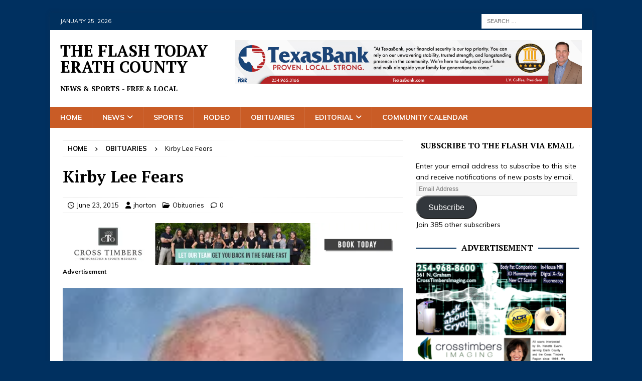

--- FILE ---
content_type: text/html; charset=UTF-8
request_url: https://theflashtoday.com/2015/06/23/kirby-lee-fears/
body_size: 23497
content:
<!DOCTYPE html>
<html class="no-js mh-one-sb" lang="en" prefix="og: https://ogp.me/ns#">
<head>
<meta charset="UTF-8">
<meta name="viewport" content="width=device-width, initial-scale=1.0">
<link rel="profile" href="https://gmpg.org/xfn/11" />
<link rel="pingback" href="https://theflashtoday.com/xmlrpc.php" />
<!-- Jetpack Site Verification Tags -->
<meta name="google-site-verification" content="tl5l291fz0jsq7SEg7iEHURa8c1CzKpo-UFfQwde2Ew" />
<meta name="msvalidate.01" content="C5FF784A061F4AA3CEFCA504C2069B89" />

<!-- Search Engine Optimization by Rank Math - https://rankmath.com/ -->
<title>Kirby Lee Fears - The Flash Today Erath County</title>
<meta name="description" content="TheFlashToday.com NEWS &amp; SPORTS - FREE &amp; LOCAL"/>
<meta name="robots" content="index, follow, max-snippet:-1, max-video-preview:-1, max-image-preview:large"/>
<link rel="canonical" href="https://theflashtoday.com/2015/06/23/kirby-lee-fears/" />
<meta property="og:locale" content="en_US" />
<meta property="og:type" content="article" />
<meta property="og:title" content="Kirby Lee Fears - The Flash Today Erath County" />
<meta property="og:description" content="TheFlashToday.com NEWS &amp; SPORTS - FREE &amp; LOCAL" />
<meta property="og:url" content="https://theflashtoday.com/2015/06/23/kirby-lee-fears/" />
<meta property="og:site_name" content="The Flash Today Erath County" />
<meta property="article:author" content="https://www.facebook.com/pages/The-Flash-Today-Erath-County/785809881453979" />
<meta property="article:section" content="Obituaries" />
<meta property="og:updated_time" content="2015-06-24T19:27:32-05:00" />
<meta property="article:published_time" content="2015-06-23T19:26:42-05:00" />
<meta property="article:modified_time" content="2015-06-24T19:27:32-05:00" />
<meta name="twitter:card" content="summary_large_image" />
<meta name="twitter:title" content="Kirby Lee Fears - The Flash Today Erath County" />
<meta name="twitter:description" content="TheFlashToday.com NEWS &amp; SPORTS - FREE &amp; LOCAL" />
<meta name="twitter:label1" content="Written by" />
<meta name="twitter:data1" content="jhorton" />
<meta name="twitter:label2" content="Time to read" />
<meta name="twitter:data2" content="1 minute" />
<script type="application/ld+json" class="rank-math-schema">{"@context":"https://schema.org","@graph":[{"@type":["Person","Organization"],"@id":"https://theflashtoday.com/#person","name":"The Flash Today Erath County"},{"@type":"WebSite","@id":"https://theflashtoday.com/#website","url":"https://theflashtoday.com","name":"The Flash Today Erath County","publisher":{"@id":"https://theflashtoday.com/#person"},"inLanguage":"en"},{"@type":"ImageObject","@id":"https://i0.wp.com/theflashtoday.com/wp-content/uploads/2015/06/Kirby-Fears-Photo-176x250-3.jpg?fit=176%2C250&amp;ssl=1","url":"https://i0.wp.com/theflashtoday.com/wp-content/uploads/2015/06/Kirby-Fears-Photo-176x250-3.jpg?fit=176%2C250&amp;ssl=1","width":"176","height":"250","inLanguage":"en"},{"@type":"WebPage","@id":"https://theflashtoday.com/2015/06/23/kirby-lee-fears/#webpage","url":"https://theflashtoday.com/2015/06/23/kirby-lee-fears/","name":"Kirby Lee Fears - The Flash Today Erath County","datePublished":"2015-06-23T19:26:42-05:00","dateModified":"2015-06-24T19:27:32-05:00","isPartOf":{"@id":"https://theflashtoday.com/#website"},"primaryImageOfPage":{"@id":"https://i0.wp.com/theflashtoday.com/wp-content/uploads/2015/06/Kirby-Fears-Photo-176x250-3.jpg?fit=176%2C250&amp;ssl=1"},"inLanguage":"en"},{"@type":"Person","@id":"https://theflashtoday.com/author/jhorton/","name":"jhorton","url":"https://theflashtoday.com/author/jhorton/","image":{"@type":"ImageObject","@id":"https://secure.gravatar.com/avatar/ca17a6f0e8431b13f205ba61e284c7537d3a034a33cb04efea1971ccbc8b3a69?s=96&amp;d=mm&amp;r=pg","url":"https://secure.gravatar.com/avatar/ca17a6f0e8431b13f205ba61e284c7537d3a034a33cb04efea1971ccbc8b3a69?s=96&amp;d=mm&amp;r=pg","caption":"jhorton","inLanguage":"en"},"sameAs":["http://www.theflashtoday.com","https://www.facebook.com/pages/The-Flash-Today-Erath-County/785809881453979"]},{"@type":"BlogPosting","headline":"Kirby Lee Fears - The Flash Today Erath County","datePublished":"2015-06-23T19:26:42-05:00","dateModified":"2015-06-24T19:27:32-05:00","articleSection":"Obituaries","author":{"@id":"https://theflashtoday.com/author/jhorton/","name":"jhorton"},"publisher":{"@id":"https://theflashtoday.com/#person"},"description":"TheFlashToday.com NEWS &amp; SPORTS - FREE &amp; LOCAL","name":"Kirby Lee Fears - The Flash Today Erath County","@id":"https://theflashtoday.com/2015/06/23/kirby-lee-fears/#richSnippet","isPartOf":{"@id":"https://theflashtoday.com/2015/06/23/kirby-lee-fears/#webpage"},"image":{"@id":"https://i0.wp.com/theflashtoday.com/wp-content/uploads/2015/06/Kirby-Fears-Photo-176x250-3.jpg?fit=176%2C250&amp;ssl=1"},"inLanguage":"en","mainEntityOfPage":{"@id":"https://theflashtoday.com/2015/06/23/kirby-lee-fears/#webpage"}}]}</script>
<!-- /Rank Math WordPress SEO plugin -->

<link rel='dns-prefetch' href='//secure.gravatar.com' />
<link rel='dns-prefetch' href='//stats.wp.com' />
<link rel='dns-prefetch' href='//fonts.googleapis.com' />
<link rel='dns-prefetch' href='//v0.wordpress.com' />
<link rel='dns-prefetch' href='//widgets.wp.com' />
<link rel='dns-prefetch' href='//s0.wp.com' />
<link rel='dns-prefetch' href='//0.gravatar.com' />
<link rel='dns-prefetch' href='//1.gravatar.com' />
<link rel='dns-prefetch' href='//2.gravatar.com' />
<link rel='dns-prefetch' href='//jetpack.wordpress.com' />
<link rel='dns-prefetch' href='//public-api.wordpress.com' />
<link rel='preconnect' href='//i0.wp.com' />
<link rel='preconnect' href='//c0.wp.com' />
<link rel="alternate" type="application/rss+xml" title="The Flash Today Erath County &raquo; Feed" href="https://theflashtoday.com/feed/" />
<link rel="alternate" type="application/rss+xml" title="The Flash Today Erath County &raquo; Comments Feed" href="https://theflashtoday.com/comments/feed/" />
<link rel="alternate" type="text/calendar" title="The Flash Today Erath County &raquo; iCal Feed" href="https://theflashtoday.com/calendar/?ical=1" />
<link rel="alternate" type="application/rss+xml" title="The Flash Today Erath County &raquo; Kirby Lee Fears Comments Feed" href="https://theflashtoday.com/2015/06/23/kirby-lee-fears/feed/" />
<link rel="alternate" title="oEmbed (JSON)" type="application/json+oembed" href="https://theflashtoday.com/wp-json/oembed/1.0/embed?url=https%3A%2F%2Ftheflashtoday.com%2F2015%2F06%2F23%2Fkirby-lee-fears%2F" />
<link rel="alternate" title="oEmbed (XML)" type="text/xml+oembed" href="https://theflashtoday.com/wp-json/oembed/1.0/embed?url=https%3A%2F%2Ftheflashtoday.com%2F2015%2F06%2F23%2Fkirby-lee-fears%2F&#038;format=xml" />
		<!-- This site uses the Google Analytics by MonsterInsights plugin v9.11.1 - Using Analytics tracking - https://www.monsterinsights.com/ -->
							<script src="//www.googletagmanager.com/gtag/js?id=G-J3Z55SDMSB"  data-cfasync="false" data-wpfc-render="false" type="text/javascript" async></script>
			<script data-cfasync="false" data-wpfc-render="false" type="text/javascript">
				var mi_version = '9.11.1';
				var mi_track_user = true;
				var mi_no_track_reason = '';
								var MonsterInsightsDefaultLocations = {"page_location":"https:\/\/theflashtoday.com\/2015\/06\/23\/kirby-lee-fears\/"};
								if ( typeof MonsterInsightsPrivacyGuardFilter === 'function' ) {
					var MonsterInsightsLocations = (typeof MonsterInsightsExcludeQuery === 'object') ? MonsterInsightsPrivacyGuardFilter( MonsterInsightsExcludeQuery ) : MonsterInsightsPrivacyGuardFilter( MonsterInsightsDefaultLocations );
				} else {
					var MonsterInsightsLocations = (typeof MonsterInsightsExcludeQuery === 'object') ? MonsterInsightsExcludeQuery : MonsterInsightsDefaultLocations;
				}

								var disableStrs = [
										'ga-disable-G-J3Z55SDMSB',
									];

				/* Function to detect opted out users */
				function __gtagTrackerIsOptedOut() {
					for (var index = 0; index < disableStrs.length; index++) {
						if (document.cookie.indexOf(disableStrs[index] + '=true') > -1) {
							return true;
						}
					}

					return false;
				}

				/* Disable tracking if the opt-out cookie exists. */
				if (__gtagTrackerIsOptedOut()) {
					for (var index = 0; index < disableStrs.length; index++) {
						window[disableStrs[index]] = true;
					}
				}

				/* Opt-out function */
				function __gtagTrackerOptout() {
					for (var index = 0; index < disableStrs.length; index++) {
						document.cookie = disableStrs[index] + '=true; expires=Thu, 31 Dec 2099 23:59:59 UTC; path=/';
						window[disableStrs[index]] = true;
					}
				}

				if ('undefined' === typeof gaOptout) {
					function gaOptout() {
						__gtagTrackerOptout();
					}
				}
								window.dataLayer = window.dataLayer || [];

				window.MonsterInsightsDualTracker = {
					helpers: {},
					trackers: {},
				};
				if (mi_track_user) {
					function __gtagDataLayer() {
						dataLayer.push(arguments);
					}

					function __gtagTracker(type, name, parameters) {
						if (!parameters) {
							parameters = {};
						}

						if (parameters.send_to) {
							__gtagDataLayer.apply(null, arguments);
							return;
						}

						if (type === 'event') {
														parameters.send_to = monsterinsights_frontend.v4_id;
							var hookName = name;
							if (typeof parameters['event_category'] !== 'undefined') {
								hookName = parameters['event_category'] + ':' + name;
							}

							if (typeof MonsterInsightsDualTracker.trackers[hookName] !== 'undefined') {
								MonsterInsightsDualTracker.trackers[hookName](parameters);
							} else {
								__gtagDataLayer('event', name, parameters);
							}
							
						} else {
							__gtagDataLayer.apply(null, arguments);
						}
					}

					__gtagTracker('js', new Date());
					__gtagTracker('set', {
						'developer_id.dZGIzZG': true,
											});
					if ( MonsterInsightsLocations.page_location ) {
						__gtagTracker('set', MonsterInsightsLocations);
					}
										__gtagTracker('config', 'G-J3Z55SDMSB', {"forceSSL":"true","anonymize_ip":"true"} );
										window.gtag = __gtagTracker;										(function () {
						/* https://developers.google.com/analytics/devguides/collection/analyticsjs/ */
						/* ga and __gaTracker compatibility shim. */
						var noopfn = function () {
							return null;
						};
						var newtracker = function () {
							return new Tracker();
						};
						var Tracker = function () {
							return null;
						};
						var p = Tracker.prototype;
						p.get = noopfn;
						p.set = noopfn;
						p.send = function () {
							var args = Array.prototype.slice.call(arguments);
							args.unshift('send');
							__gaTracker.apply(null, args);
						};
						var __gaTracker = function () {
							var len = arguments.length;
							if (len === 0) {
								return;
							}
							var f = arguments[len - 1];
							if (typeof f !== 'object' || f === null || typeof f.hitCallback !== 'function') {
								if ('send' === arguments[0]) {
									var hitConverted, hitObject = false, action;
									if ('event' === arguments[1]) {
										if ('undefined' !== typeof arguments[3]) {
											hitObject = {
												'eventAction': arguments[3],
												'eventCategory': arguments[2],
												'eventLabel': arguments[4],
												'value': arguments[5] ? arguments[5] : 1,
											}
										}
									}
									if ('pageview' === arguments[1]) {
										if ('undefined' !== typeof arguments[2]) {
											hitObject = {
												'eventAction': 'page_view',
												'page_path': arguments[2],
											}
										}
									}
									if (typeof arguments[2] === 'object') {
										hitObject = arguments[2];
									}
									if (typeof arguments[5] === 'object') {
										Object.assign(hitObject, arguments[5]);
									}
									if ('undefined' !== typeof arguments[1].hitType) {
										hitObject = arguments[1];
										if ('pageview' === hitObject.hitType) {
											hitObject.eventAction = 'page_view';
										}
									}
									if (hitObject) {
										action = 'timing' === arguments[1].hitType ? 'timing_complete' : hitObject.eventAction;
										hitConverted = mapArgs(hitObject);
										__gtagTracker('event', action, hitConverted);
									}
								}
								return;
							}

							function mapArgs(args) {
								var arg, hit = {};
								var gaMap = {
									'eventCategory': 'event_category',
									'eventAction': 'event_action',
									'eventLabel': 'event_label',
									'eventValue': 'event_value',
									'nonInteraction': 'non_interaction',
									'timingCategory': 'event_category',
									'timingVar': 'name',
									'timingValue': 'value',
									'timingLabel': 'event_label',
									'page': 'page_path',
									'location': 'page_location',
									'title': 'page_title',
									'referrer' : 'page_referrer',
								};
								for (arg in args) {
																		if (!(!args.hasOwnProperty(arg) || !gaMap.hasOwnProperty(arg))) {
										hit[gaMap[arg]] = args[arg];
									} else {
										hit[arg] = args[arg];
									}
								}
								return hit;
							}

							try {
								f.hitCallback();
							} catch (ex) {
							}
						};
						__gaTracker.create = newtracker;
						__gaTracker.getByName = newtracker;
						__gaTracker.getAll = function () {
							return [];
						};
						__gaTracker.remove = noopfn;
						__gaTracker.loaded = true;
						window['__gaTracker'] = __gaTracker;
					})();
									} else {
										console.log("");
					(function () {
						function __gtagTracker() {
							return null;
						}

						window['__gtagTracker'] = __gtagTracker;
						window['gtag'] = __gtagTracker;
					})();
									}
			</script>
							<!-- / Google Analytics by MonsterInsights -->
		<style id='wp-img-auto-sizes-contain-inline-css' type='text/css'>
img:is([sizes=auto i],[sizes^="auto," i]){contain-intrinsic-size:3000px 1500px}
/*# sourceURL=wp-img-auto-sizes-contain-inline-css */
</style>
<link rel='stylesheet' id='jetpack_related-posts-css' href='https://c0.wp.com/p/jetpack/15.4/modules/related-posts/related-posts.css' type='text/css' media='all' />
<style id='wp-emoji-styles-inline-css' type='text/css'>

	img.wp-smiley, img.emoji {
		display: inline !important;
		border: none !important;
		box-shadow: none !important;
		height: 1em !important;
		width: 1em !important;
		margin: 0 0.07em !important;
		vertical-align: -0.1em !important;
		background: none !important;
		padding: 0 !important;
	}
/*# sourceURL=wp-emoji-styles-inline-css */
</style>
<link rel='stylesheet' id='wp-block-library-css' href='https://c0.wp.com/c/6.9/wp-includes/css/dist/block-library/style.min.css' type='text/css' media='all' />
<style id='global-styles-inline-css' type='text/css'>
:root{--wp--preset--aspect-ratio--square: 1;--wp--preset--aspect-ratio--4-3: 4/3;--wp--preset--aspect-ratio--3-4: 3/4;--wp--preset--aspect-ratio--3-2: 3/2;--wp--preset--aspect-ratio--2-3: 2/3;--wp--preset--aspect-ratio--16-9: 16/9;--wp--preset--aspect-ratio--9-16: 9/16;--wp--preset--color--black: #000000;--wp--preset--color--cyan-bluish-gray: #abb8c3;--wp--preset--color--white: #ffffff;--wp--preset--color--pale-pink: #f78da7;--wp--preset--color--vivid-red: #cf2e2e;--wp--preset--color--luminous-vivid-orange: #ff6900;--wp--preset--color--luminous-vivid-amber: #fcb900;--wp--preset--color--light-green-cyan: #7bdcb5;--wp--preset--color--vivid-green-cyan: #00d084;--wp--preset--color--pale-cyan-blue: #8ed1fc;--wp--preset--color--vivid-cyan-blue: #0693e3;--wp--preset--color--vivid-purple: #9b51e0;--wp--preset--gradient--vivid-cyan-blue-to-vivid-purple: linear-gradient(135deg,rgb(6,147,227) 0%,rgb(155,81,224) 100%);--wp--preset--gradient--light-green-cyan-to-vivid-green-cyan: linear-gradient(135deg,rgb(122,220,180) 0%,rgb(0,208,130) 100%);--wp--preset--gradient--luminous-vivid-amber-to-luminous-vivid-orange: linear-gradient(135deg,rgb(252,185,0) 0%,rgb(255,105,0) 100%);--wp--preset--gradient--luminous-vivid-orange-to-vivid-red: linear-gradient(135deg,rgb(255,105,0) 0%,rgb(207,46,46) 100%);--wp--preset--gradient--very-light-gray-to-cyan-bluish-gray: linear-gradient(135deg,rgb(238,238,238) 0%,rgb(169,184,195) 100%);--wp--preset--gradient--cool-to-warm-spectrum: linear-gradient(135deg,rgb(74,234,220) 0%,rgb(151,120,209) 20%,rgb(207,42,186) 40%,rgb(238,44,130) 60%,rgb(251,105,98) 80%,rgb(254,248,76) 100%);--wp--preset--gradient--blush-light-purple: linear-gradient(135deg,rgb(255,206,236) 0%,rgb(152,150,240) 100%);--wp--preset--gradient--blush-bordeaux: linear-gradient(135deg,rgb(254,205,165) 0%,rgb(254,45,45) 50%,rgb(107,0,62) 100%);--wp--preset--gradient--luminous-dusk: linear-gradient(135deg,rgb(255,203,112) 0%,rgb(199,81,192) 50%,rgb(65,88,208) 100%);--wp--preset--gradient--pale-ocean: linear-gradient(135deg,rgb(255,245,203) 0%,rgb(182,227,212) 50%,rgb(51,167,181) 100%);--wp--preset--gradient--electric-grass: linear-gradient(135deg,rgb(202,248,128) 0%,rgb(113,206,126) 100%);--wp--preset--gradient--midnight: linear-gradient(135deg,rgb(2,3,129) 0%,rgb(40,116,252) 100%);--wp--preset--font-size--small: 13px;--wp--preset--font-size--medium: 20px;--wp--preset--font-size--large: 36px;--wp--preset--font-size--x-large: 42px;--wp--preset--spacing--20: 0.44rem;--wp--preset--spacing--30: 0.67rem;--wp--preset--spacing--40: 1rem;--wp--preset--spacing--50: 1.5rem;--wp--preset--spacing--60: 2.25rem;--wp--preset--spacing--70: 3.38rem;--wp--preset--spacing--80: 5.06rem;--wp--preset--shadow--natural: 6px 6px 9px rgba(0, 0, 0, 0.2);--wp--preset--shadow--deep: 12px 12px 50px rgba(0, 0, 0, 0.4);--wp--preset--shadow--sharp: 6px 6px 0px rgba(0, 0, 0, 0.2);--wp--preset--shadow--outlined: 6px 6px 0px -3px rgb(255, 255, 255), 6px 6px rgb(0, 0, 0);--wp--preset--shadow--crisp: 6px 6px 0px rgb(0, 0, 0);}:where(.is-layout-flex){gap: 0.5em;}:where(.is-layout-grid){gap: 0.5em;}body .is-layout-flex{display: flex;}.is-layout-flex{flex-wrap: wrap;align-items: center;}.is-layout-flex > :is(*, div){margin: 0;}body .is-layout-grid{display: grid;}.is-layout-grid > :is(*, div){margin: 0;}:where(.wp-block-columns.is-layout-flex){gap: 2em;}:where(.wp-block-columns.is-layout-grid){gap: 2em;}:where(.wp-block-post-template.is-layout-flex){gap: 1.25em;}:where(.wp-block-post-template.is-layout-grid){gap: 1.25em;}.has-black-color{color: var(--wp--preset--color--black) !important;}.has-cyan-bluish-gray-color{color: var(--wp--preset--color--cyan-bluish-gray) !important;}.has-white-color{color: var(--wp--preset--color--white) !important;}.has-pale-pink-color{color: var(--wp--preset--color--pale-pink) !important;}.has-vivid-red-color{color: var(--wp--preset--color--vivid-red) !important;}.has-luminous-vivid-orange-color{color: var(--wp--preset--color--luminous-vivid-orange) !important;}.has-luminous-vivid-amber-color{color: var(--wp--preset--color--luminous-vivid-amber) !important;}.has-light-green-cyan-color{color: var(--wp--preset--color--light-green-cyan) !important;}.has-vivid-green-cyan-color{color: var(--wp--preset--color--vivid-green-cyan) !important;}.has-pale-cyan-blue-color{color: var(--wp--preset--color--pale-cyan-blue) !important;}.has-vivid-cyan-blue-color{color: var(--wp--preset--color--vivid-cyan-blue) !important;}.has-vivid-purple-color{color: var(--wp--preset--color--vivid-purple) !important;}.has-black-background-color{background-color: var(--wp--preset--color--black) !important;}.has-cyan-bluish-gray-background-color{background-color: var(--wp--preset--color--cyan-bluish-gray) !important;}.has-white-background-color{background-color: var(--wp--preset--color--white) !important;}.has-pale-pink-background-color{background-color: var(--wp--preset--color--pale-pink) !important;}.has-vivid-red-background-color{background-color: var(--wp--preset--color--vivid-red) !important;}.has-luminous-vivid-orange-background-color{background-color: var(--wp--preset--color--luminous-vivid-orange) !important;}.has-luminous-vivid-amber-background-color{background-color: var(--wp--preset--color--luminous-vivid-amber) !important;}.has-light-green-cyan-background-color{background-color: var(--wp--preset--color--light-green-cyan) !important;}.has-vivid-green-cyan-background-color{background-color: var(--wp--preset--color--vivid-green-cyan) !important;}.has-pale-cyan-blue-background-color{background-color: var(--wp--preset--color--pale-cyan-blue) !important;}.has-vivid-cyan-blue-background-color{background-color: var(--wp--preset--color--vivid-cyan-blue) !important;}.has-vivid-purple-background-color{background-color: var(--wp--preset--color--vivid-purple) !important;}.has-black-border-color{border-color: var(--wp--preset--color--black) !important;}.has-cyan-bluish-gray-border-color{border-color: var(--wp--preset--color--cyan-bluish-gray) !important;}.has-white-border-color{border-color: var(--wp--preset--color--white) !important;}.has-pale-pink-border-color{border-color: var(--wp--preset--color--pale-pink) !important;}.has-vivid-red-border-color{border-color: var(--wp--preset--color--vivid-red) !important;}.has-luminous-vivid-orange-border-color{border-color: var(--wp--preset--color--luminous-vivid-orange) !important;}.has-luminous-vivid-amber-border-color{border-color: var(--wp--preset--color--luminous-vivid-amber) !important;}.has-light-green-cyan-border-color{border-color: var(--wp--preset--color--light-green-cyan) !important;}.has-vivid-green-cyan-border-color{border-color: var(--wp--preset--color--vivid-green-cyan) !important;}.has-pale-cyan-blue-border-color{border-color: var(--wp--preset--color--pale-cyan-blue) !important;}.has-vivid-cyan-blue-border-color{border-color: var(--wp--preset--color--vivid-cyan-blue) !important;}.has-vivid-purple-border-color{border-color: var(--wp--preset--color--vivid-purple) !important;}.has-vivid-cyan-blue-to-vivid-purple-gradient-background{background: var(--wp--preset--gradient--vivid-cyan-blue-to-vivid-purple) !important;}.has-light-green-cyan-to-vivid-green-cyan-gradient-background{background: var(--wp--preset--gradient--light-green-cyan-to-vivid-green-cyan) !important;}.has-luminous-vivid-amber-to-luminous-vivid-orange-gradient-background{background: var(--wp--preset--gradient--luminous-vivid-amber-to-luminous-vivid-orange) !important;}.has-luminous-vivid-orange-to-vivid-red-gradient-background{background: var(--wp--preset--gradient--luminous-vivid-orange-to-vivid-red) !important;}.has-very-light-gray-to-cyan-bluish-gray-gradient-background{background: var(--wp--preset--gradient--very-light-gray-to-cyan-bluish-gray) !important;}.has-cool-to-warm-spectrum-gradient-background{background: var(--wp--preset--gradient--cool-to-warm-spectrum) !important;}.has-blush-light-purple-gradient-background{background: var(--wp--preset--gradient--blush-light-purple) !important;}.has-blush-bordeaux-gradient-background{background: var(--wp--preset--gradient--blush-bordeaux) !important;}.has-luminous-dusk-gradient-background{background: var(--wp--preset--gradient--luminous-dusk) !important;}.has-pale-ocean-gradient-background{background: var(--wp--preset--gradient--pale-ocean) !important;}.has-electric-grass-gradient-background{background: var(--wp--preset--gradient--electric-grass) !important;}.has-midnight-gradient-background{background: var(--wp--preset--gradient--midnight) !important;}.has-small-font-size{font-size: var(--wp--preset--font-size--small) !important;}.has-medium-font-size{font-size: var(--wp--preset--font-size--medium) !important;}.has-large-font-size{font-size: var(--wp--preset--font-size--large) !important;}.has-x-large-font-size{font-size: var(--wp--preset--font-size--x-large) !important;}
/*# sourceURL=global-styles-inline-css */
</style>

<style id='classic-theme-styles-inline-css' type='text/css'>
/*! This file is auto-generated */
.wp-block-button__link{color:#fff;background-color:#32373c;border-radius:9999px;box-shadow:none;text-decoration:none;padding:calc(.667em + 2px) calc(1.333em + 2px);font-size:1.125em}.wp-block-file__button{background:#32373c;color:#fff;text-decoration:none}
/*# sourceURL=/wp-includes/css/classic-themes.min.css */
</style>
<link rel='stylesheet' id='mh-google-fonts-css' href='https://fonts.googleapis.com/css?family=Muli:300,400,400italic,600,700%7cPT+Serif:300,400,400italic,600,700&#038;subset=latin,latin-ext' type='text/css' media='all' />
<link rel='stylesheet' id='mh-font-awesome-css' href='https://theflashtoday.com/wp-content/themes/mh-magazine/includes/core/assets/css/font-awesome.min.css' type='text/css' media='all' />
<link rel='stylesheet' id='mh-magazine-css' href='https://theflashtoday.com/wp-content/themes/mh-magazine/style.css?ver=5.0.4' type='text/css' media='all' />
<link rel='stylesheet' id='jetpack_likes-css' href='https://c0.wp.com/p/jetpack/15.4/modules/likes/style.css' type='text/css' media='all' />
<link rel='stylesheet' id='jetpack-subscriptions-css' href='https://c0.wp.com/p/jetpack/15.4/_inc/build/subscriptions/subscriptions.min.css' type='text/css' media='all' />
<link rel='stylesheet' id='sharedaddy-css' href='https://c0.wp.com/p/jetpack/15.4/modules/sharedaddy/sharing.css' type='text/css' media='all' />
<link rel='stylesheet' id='social-logos-css' href='https://c0.wp.com/p/jetpack/15.4/_inc/social-logos/social-logos.min.css' type='text/css' media='all' />
<script type="text/javascript" id="jetpack_related-posts-js-extra">
/* <![CDATA[ */
var related_posts_js_options = {"post_heading":"h4"};
//# sourceURL=jetpack_related-posts-js-extra
/* ]]> */
</script>
<script type="text/javascript" src="https://c0.wp.com/p/jetpack/15.4/_inc/build/related-posts/related-posts.min.js" id="jetpack_related-posts-js"></script>
<script type="text/javascript" src="https://theflashtoday.com/wp-content/plugins/google-analytics-for-wordpress/assets/js/frontend-gtag.min.js?ver=9.11.1" id="monsterinsights-frontend-script-js" async="async" data-wp-strategy="async"></script>
<script data-cfasync="false" data-wpfc-render="false" type="text/javascript" id='monsterinsights-frontend-script-js-extra'>/* <![CDATA[ */
var monsterinsights_frontend = {"js_events_tracking":"true","download_extensions":"doc,pdf,ppt,zip,xls,docx,pptx,xlsx","inbound_paths":"[]","home_url":"https:\/\/theflashtoday.com","hash_tracking":"false","v4_id":"G-J3Z55SDMSB"};/* ]]> */
</script>
<script type="text/javascript" src="https://c0.wp.com/c/6.9/wp-includes/js/jquery/jquery.min.js" id="jquery-core-js"></script>
<script type="text/javascript" src="https://c0.wp.com/c/6.9/wp-includes/js/jquery/jquery-migrate.min.js" id="jquery-migrate-js"></script>
<script type="text/javascript" id="mh-scripts-js-extra">
/* <![CDATA[ */
var mh = {"text":{"toggle_menu":"Toggle Menu"}};
//# sourceURL=mh-scripts-js-extra
/* ]]> */
</script>
<script type="text/javascript" src="https://theflashtoday.com/wp-content/themes/mh-magazine/includes/core/assets/js/scripts.js?ver=5.0.4" id="mh-scripts-js"></script>
<link rel="https://api.w.org/" href="https://theflashtoday.com/wp-json/" /><link rel="alternate" title="JSON" type="application/json" href="https://theflashtoday.com/wp-json/wp/v2/posts/11285" /><link rel="EditURI" type="application/rsd+xml" title="RSD" href="https://theflashtoday.com/xmlrpc.php?rsd" />
<meta name="generator" content="WordPress 6.9" />
<link rel='shortlink' href='https://theflashtoday.com/?p=11285' />
<meta name="tec-api-version" content="v1"><meta name="tec-api-origin" content="https://theflashtoday.com"><link rel="alternate" href="https://theflashtoday.com/wp-json/tribe/events/v1/" />	<style>img#wpstats{display:none}</style>
		<!--[if lt IE 9]>
<script src="https://theflashtoday.com/wp-content/themes/mh-magazine/js/css3-mediaqueries.js"></script>
<![endif]-->
<!--[if lt IE 9]>
<script src="https://theflashtoday.com/wp-content/themes/mh-magazine/js/css3-mediaqueries.js"></script>
<![endif]-->
<style type="text/css">
.mh-navigation li:hover, .mh-navigation ul li:hover > ul, .mh-main-nav-wrap, .mh-main-nav, .mh-social-nav li a:hover, .entry-tags li, .mh-slider-caption, .mh-widget-layout8 .mh-widget-title .mh-footer-widget-title-inner, .mh-widget-col-1 .mh-slider-caption, .mh-widget-col-1 .mh-posts-lineup-caption, .mh-carousel-layout1, .mh-spotlight-widget, .mh-social-widget li a, .mh-author-bio-widget, .mh-footer-widget .mh-tab-comment-excerpt, .mh-nip-item:hover .mh-nip-overlay, .mh-widget .tagcloud a, .mh-footer-widget .tagcloud a, .mh-footer, .mh-copyright-wrap, input[type=submit]:hover, #infinite-handle span:hover { background: #c95c26; }
.mh-extra-nav-bg { background: rgba(201, 92, 38, 0.2); }
.mh-slider-caption, .mh-posts-stacked-title, .mh-posts-lineup-caption { background: #c95c26; background: rgba(201, 92, 38, 0.8); }
@media screen and (max-width: 900px) { #mh-mobile .mh-slider-caption, #mh-mobile .mh-posts-lineup-caption { background: rgba(201, 92, 38, 1); } }
.slicknav_menu, .slicknav_nav ul, #mh-mobile .mh-footer-widget .mh-posts-stacked-overlay { border-color: #c95c26; }
.mh-copyright, .mh-copyright a { color: #fff; }
.mh-widget-layout4 .mh-widget-title { background: #00305e; background: rgba(0, 48, 94, 0.6); }
.mh-preheader, .mh-wide-layout .mh-subheader, .mh-ticker-title, .mh-main-nav li:hover, .mh-footer-nav, .slicknav_menu, .slicknav_btn, .slicknav_nav .slicknav_item:hover, .slicknav_nav a:hover, .mh-back-to-top, .mh-subheading, .entry-tags .fa, .entry-tags li:hover, .mh-widget-layout2 .mh-widget-title, .mh-widget-layout4 .mh-widget-title-inner, .mh-widget-layout4 .mh-footer-widget-title, .mh-widget-layout5 .mh-widget-title-inner, .mh-widget-layout6 .mh-widget-title, #mh-mobile .flex-control-paging li a.flex-active, .mh-image-caption, .mh-carousel-layout1 .mh-carousel-caption, .mh-tab-button.active, .mh-tab-button.active:hover, .mh-footer-widget .mh-tab-button.active, .mh-social-widget li:hover a, .mh-footer-widget .mh-social-widget li a, .mh-footer-widget .mh-author-bio-widget, .tagcloud a:hover, .mh-widget .tagcloud a:hover, .mh-footer-widget .tagcloud a:hover, .mh-posts-stacked-item .mh-meta, .page-numbers:hover, .mh-loop-pagination .current, .mh-comments-pagination .current, .pagelink, a:hover .pagelink, input[type=submit], #infinite-handle span { background: #00305e; }
.mh-main-nav-wrap .slicknav_nav ul, blockquote, .mh-widget-layout1 .mh-widget-title, .mh-widget-layout3 .mh-widget-title, .mh-widget-layout5 .mh-widget-title, .mh-widget-layout8 .mh-widget-title:after, #mh-mobile .mh-slider-caption, .mh-carousel-layout1, .mh-spotlight-widget, .mh-author-bio-widget, .mh-author-bio-title, .mh-author-bio-image-frame, .mh-video-widget, .mh-tab-buttons, textarea:hover, input[type=text]:hover, input[type=email]:hover, input[type=tel]:hover, input[type=url]:hover { border-color: #00305e; }
.mh-header-tagline, .mh-dropcap, .mh-carousel-layout1 .flex-direction-nav a, .mh-carousel-layout2 .mh-carousel-caption, .mh-posts-digest-small-category, .mh-posts-lineup-more, .bypostauthor .fn:after, .mh-comment-list .comment-reply-link:before, #respond #cancel-comment-reply-link:before { color: #00305e; }
.mh-subheader, .page-numbers, a .pagelink, .mh-widget-layout3 .mh-widget-title, .mh-widget .search-form, .mh-tab-button, .mh-tab-content, .mh-nip-widget, .mh-magazine-facebook-page-widget, .mh-social-widget, .mh-posts-horizontal-widget, .mh-ad-spot, .mh-info-spot { background: #ffffff; }
.mh-tab-post-item { border-color: rgba(255, 255, 255, 0.3); }
.mh-tab-comment-excerpt { background: rgba(255, 255, 255, 0.6); }
.mh-meta, .mh-meta a, .mh-breadcrumb, .mh-breadcrumb a, .mh-comment-list .comment-meta, .mh-comment-list .comment-meta a, .mh-comment-list .comment-reply-link, .mh-user-data, .widget_rss .rss-date, .widget_rss cite { color: #000000; }
.entry-content a { color: #ef7b00; }
a:hover, .entry-content a:hover, #respond a:hover, #respond #cancel-comment-reply-link:hover, #respond .logged-in-as a:hover, .mh-comment-list .comment-meta a:hover, .mh-ping-list .mh-ping-item a:hover, .mh-meta a:hover, .mh-breadcrumb a:hover, .mh-tabbed-widget a:hover { color: #f77300; }
</style>
<style type="text/css">
h1, h2, h3, h4, h5, h6, .mh-custom-posts-small-title { font-family: "PT Serif", serif; }
body { font-family: "Muli", sans-serif; }
</style>
<style type="text/css" id="custom-background-css">
body.custom-background { background-color: #003060; }
</style>
			<style type="text/css" id="wp-custom-css">
			#custom_html-4{
	display:none
}		</style>
		</head>
<body id="mh-mobile" class="wp-singular post-template-default single single-post postid-11285 single-format-standard custom-background wp-theme-mh-magazine tribe-no-js page-template-mh-magazine-premium mh-boxed-layout mh-right-sb mh-loop-layout2 mh-widget-layout8" itemscope="itemscope" itemtype="https://schema.org/WebPage">
<div class="mh-container mh-container-outer">
<div class="mh-header-nav-mobile clearfix"></div>
	<div class="mh-preheader">
		<div class="mh-container mh-container-inner mh-row clearfix">
							<div class="mh-header-bar-content mh-header-bar-top-left mh-col-2-3 clearfix">
											<div class="mh-header-date mh-header-date-top">
							January 25, 2026						</div>
									</div>
										<div class="mh-header-bar-content mh-header-bar-top-right mh-col-1-3 clearfix">
											<aside class="mh-header-search mh-header-search-top">
							<form role="search" method="get" class="search-form" action="https://theflashtoday.com/">
				<label>
					<span class="screen-reader-text">Search for:</span>
					<input type="search" class="search-field" placeholder="Search &hellip;" value="" name="s" />
				</label>
				<input type="submit" class="search-submit" value="Search" />
			</form>						</aside>
									</div>
					</div>
	</div>
<header class="mh-header" itemscope="itemscope" itemtype="https://schema.org/WPHeader">
	<div class="mh-container mh-container-inner clearfix">
	   <div class="mh-custom-header clearfix">
<div class="mh-header-columns mh-row clearfix">
<div class="mh-col-1-3 mh-site-identity">
<div class="mh-site-logo" role="banner" itemscope="itemscope" itemtype="https://schema.org/Brand">
<style type="text/css" id="mh-header-css">.mh-header-title, .mh-header-tagline { color: #000000; }</style>
<div class="mh-header-text">
<a class="mh-header-text-link" href="https://theflashtoday.com/" title="The Flash Today Erath County" rel="home">
<h2 class="mh-header-title">The Flash Today Erath County</h2>
<h3 class="mh-header-tagline">News &amp; Sports - Free &amp; Local</h3>
</a>
</div>
</div>
</div>
<aside class="mh-col-2-3 mh-header-widget-2">
<div id="media_image-59" class="mh-widget mh-header-2 widget_media_image"><a href="https://www.texasbank.com/"><img width="2048" height="259" src="https://i0.wp.com/theflashtoday.com/wp-content/uploads/2025/08/TexasBank-July-2025_FDIC-Ad_LV_Top-Page-Banner.png?fit=2048%2C259&amp;ssl=1" class="image wp-image-165223  attachment-full size-full" alt="" style="max-width: 100%; height: auto;" decoding="async" fetchpriority="high" srcset="https://i0.wp.com/theflashtoday.com/wp-content/uploads/2025/08/TexasBank-July-2025_FDIC-Ad_LV_Top-Page-Banner.png?w=2048&amp;ssl=1 2048w, https://i0.wp.com/theflashtoday.com/wp-content/uploads/2025/08/TexasBank-July-2025_FDIC-Ad_LV_Top-Page-Banner.png?resize=300%2C38&amp;ssl=1 300w, https://i0.wp.com/theflashtoday.com/wp-content/uploads/2025/08/TexasBank-July-2025_FDIC-Ad_LV_Top-Page-Banner.png?resize=1024%2C130&amp;ssl=1 1024w, https://i0.wp.com/theflashtoday.com/wp-content/uploads/2025/08/TexasBank-July-2025_FDIC-Ad_LV_Top-Page-Banner.png?resize=768%2C97&amp;ssl=1 768w, https://i0.wp.com/theflashtoday.com/wp-content/uploads/2025/08/TexasBank-July-2025_FDIC-Ad_LV_Top-Page-Banner.png?resize=1536%2C194&amp;ssl=1 1536w, https://i0.wp.com/theflashtoday.com/wp-content/uploads/2025/08/TexasBank-July-2025_FDIC-Ad_LV_Top-Page-Banner.png?w=1356&amp;ssl=1 1356w" sizes="(max-width: 2048px) 100vw, 2048px" data-attachment-id="165223" data-permalink="https://theflashtoday.com/texasbank-july-2025_fdic-ad_lv_top-page-banner/" data-orig-file="https://i0.wp.com/theflashtoday.com/wp-content/uploads/2025/08/TexasBank-July-2025_FDIC-Ad_LV_Top-Page-Banner.png?fit=2048%2C259&amp;ssl=1" data-orig-size="2048,259" data-comments-opened="1" data-image-meta="{&quot;aperture&quot;:&quot;0&quot;,&quot;credit&quot;:&quot;&quot;,&quot;camera&quot;:&quot;&quot;,&quot;caption&quot;:&quot;&quot;,&quot;created_timestamp&quot;:&quot;0&quot;,&quot;copyright&quot;:&quot;&quot;,&quot;focal_length&quot;:&quot;0&quot;,&quot;iso&quot;:&quot;0&quot;,&quot;shutter_speed&quot;:&quot;0&quot;,&quot;title&quot;:&quot;&quot;,&quot;orientation&quot;:&quot;0&quot;}" data-image-title="TexasBank July 2025_FDIC Ad_LV_Top Page Banner" data-image-description="" data-image-caption="" data-medium-file="https://i0.wp.com/theflashtoday.com/wp-content/uploads/2025/08/TexasBank-July-2025_FDIC-Ad_LV_Top-Page-Banner.png?fit=300%2C38&amp;ssl=1" data-large-file="https://i0.wp.com/theflashtoday.com/wp-content/uploads/2025/08/TexasBank-July-2025_FDIC-Ad_LV_Top-Page-Banner.png?fit=678%2C86&amp;ssl=1" /></a></div></aside>
</div>
</div>
	</div>
	<div class="mh-main-nav-wrap">
		<nav class="mh-navigation mh-main-nav mh-container mh-container-inner clearfix" itemscope="itemscope" itemtype="https://schema.org/SiteNavigationElement">
			<div class="menu-main-container"><ul id="menu-main" class="menu"><li id="menu-item-86" class="menu-item menu-item-type-custom menu-item-object-custom menu-item-86"><a href="https://www.secure-int.us/">Home</a></li>
<li id="menu-item-95" class="menu-item menu-item-type-taxonomy menu-item-object-category menu-item-has-children menu-item-95"><a href="https://theflashtoday.com/category/news/">News</a>
<ul class="sub-menu">
	<li id="menu-item-25795" class="menu-item menu-item-type-taxonomy menu-item-object-category menu-item-25795"><a href="https://theflashtoday.com/category/news/community-news/">Community News</a></li>
	<li id="menu-item-96" class="menu-item menu-item-type-taxonomy menu-item-object-category menu-item-96"><a href="https://theflashtoday.com/category/news/tsu-news/">Tarleton State News</a></li>
</ul>
</li>
<li id="menu-item-90" class="menu-item menu-item-type-taxonomy menu-item-object-category menu-item-90"><a href="https://theflashtoday.com/category/sports/">Sports</a></li>
<li id="menu-item-16598" class="menu-item menu-item-type-taxonomy menu-item-object-category menu-item-16598"><a href="https://theflashtoday.com/category/rodeo/">Rodeo</a></li>
<li id="menu-item-89" class="menu-item menu-item-type-taxonomy menu-item-object-category current-post-ancestor current-menu-parent current-post-parent menu-item-89"><a href="https://theflashtoday.com/category/obits/">Obituaries</a></li>
<li id="menu-item-6973" class="menu-item menu-item-type-post_type menu-item-object-page menu-item-has-children menu-item-6973"><a href="https://theflashtoday.com/flash-editorial-section/">Editorial</a>
<ul class="sub-menu">
	<li id="menu-item-6974" class="menu-item menu-item-type-taxonomy menu-item-object-category menu-item-6974"><a href="https://theflashtoday.com/category/editorials-page/">Columnists</a></li>
	<li id="menu-item-6976" class="menu-item menu-item-type-taxonomy menu-item-object-category menu-item-6976"><a href="https://theflashtoday.com/category/letters-to-the-editor/">Letters to the Editor</a></li>
</ul>
</li>
<li id="menu-item-151728" class="menu-item menu-item-type-custom menu-item-object-custom menu-item-151728"><a href="https://theflashtoday.com/calendar/">Community Calendar</a></li>
</ul></div>		</nav>
	</div>
	</header>
<div class="mh-wrapper clearfix">
	<div class="mh-main clearfix">
		<div id="main-content" class="mh-content" role="main" itemprop="mainContentOfPage"><nav class="mh-breadcrumb" itemscope itemtype="https://schema.org/BreadcrumbList"><span itemprop="itemListElement" itemscope itemtype="https://schema.org/ListItem"><a href="https://theflashtoday.com" title="Home" itemprop="item"><span itemprop="name">Home</span></a><meta itemprop="position" content="1" /></span><span class="mh-breadcrumb-delimiter"><i class="fa fa-angle-right"></i></span><span itemprop="itemListElement" itemscope itemtype="https://schema.org/ListItem"><a href="https://theflashtoday.com/category/obits/" itemprop="item" title="Obituaries"><span itemprop="name">Obituaries</span></a><meta itemprop="position" content="2" /></span><span class="mh-breadcrumb-delimiter"><i class="fa fa-angle-right"></i></span>Kirby Lee Fears</nav>
<article id="post-11285" class="post-11285 post type-post status-publish format-standard has-post-thumbnail hentry category-obits">
	<header class="entry-header clearfix"><h1 class="entry-title">Kirby Lee Fears</h1><div class="mh-meta entry-meta">
<span class="entry-meta-date updated"><i class="far fa-clock"></i><a href="https://theflashtoday.com/2015/06/">June 23, 2015</a></span>
<span class="entry-meta-author author vcard"><i class="fa fa-user"></i><a class="fn" href="https://theflashtoday.com/author/jhorton/">jhorton</a></span>
<span class="entry-meta-categories"><i class="far fa-folder-open"></i><a href="https://theflashtoday.com/category/obits/" rel="category tag">Obituaries</a></span>
<span class="entry-meta-comments"><i class="far fa-comment"></i><a href="https://theflashtoday.com/2015/06/23/kirby-lee-fears/#respond" class="mh-comment-count-link" >0</a></span>
</div>
	</header>
	<div id="media_image-62" class="mh-widget mh-posts-1 widget_media_image"><figure style="width: 728px" class="wp-caption alignnone"><a href="http://www.CrossTimbersOrtho.com"><img width="728" height="90" src="https://i0.wp.com/theflashtoday.com/wp-content/uploads/2019/07/Artboard-4.jpg?fit=728%2C90&amp;ssl=1" class="image wp-image-96854  attachment-full size-full" alt="" style="max-width: 100%; height: auto;" decoding="async" srcset="https://i0.wp.com/theflashtoday.com/wp-content/uploads/2019/07/Artboard-4.jpg?w=728&amp;ssl=1 728w, https://i0.wp.com/theflashtoday.com/wp-content/uploads/2019/07/Artboard-4.jpg?resize=300%2C37&amp;ssl=1 300w" sizes="(max-width: 728px) 100vw, 728px" data-attachment-id="96854" data-permalink="https://theflashtoday.com/artboard-4/" data-orig-file="https://i0.wp.com/theflashtoday.com/wp-content/uploads/2019/07/Artboard-4.jpg?fit=728%2C90&amp;ssl=1" data-orig-size="728,90" data-comments-opened="1" data-image-meta="{&quot;aperture&quot;:&quot;0&quot;,&quot;credit&quot;:&quot;&quot;,&quot;camera&quot;:&quot;&quot;,&quot;caption&quot;:&quot;&quot;,&quot;created_timestamp&quot;:&quot;0&quot;,&quot;copyright&quot;:&quot;&quot;,&quot;focal_length&quot;:&quot;0&quot;,&quot;iso&quot;:&quot;0&quot;,&quot;shutter_speed&quot;:&quot;0&quot;,&quot;title&quot;:&quot;&quot;,&quot;orientation&quot;:&quot;0&quot;}" data-image-title="CTO ad 4" data-image-description="" data-image-caption="" data-medium-file="https://i0.wp.com/theflashtoday.com/wp-content/uploads/2019/07/Artboard-4.jpg?fit=300%2C37&amp;ssl=1" data-large-file="https://i0.wp.com/theflashtoday.com/wp-content/uploads/2019/07/Artboard-4.jpg?fit=678%2C84&amp;ssl=1" /></a><figcaption class="wp-caption-text">Advertisement</figcaption></figure></div>	<div class="entry-content clearfix">
<figure class="entry-thumbnail">
<a title="Kirby Fears Photo (176x250) (3)" href="https://theflashtoday.com/2015/06/23/kirby-lee-fears/kirby-fears-photo-176x250-3/"><img width="176" height="250" src="https://i0.wp.com/theflashtoday.com/wp-content/uploads/2015/06/Kirby-Fears-Photo-176x250-3.jpg?resize=176%2C250&amp;ssl=1" class="attachment-mh-magazine-content size-mh-magazine-content wp-post-image" alt="" title="Kirby Fears Photo (176x250) (3)" loading="eager" decoding="async" data-attachment-id="11286" data-permalink="https://theflashtoday.com/2015/06/23/kirby-lee-fears/kirby-fears-photo-176x250-3/" data-orig-file="https://i0.wp.com/theflashtoday.com/wp-content/uploads/2015/06/Kirby-Fears-Photo-176x250-3.jpg?fit=176%2C250&amp;ssl=1" data-orig-size="176,250" data-comments-opened="1" data-image-meta="{&quot;aperture&quot;:&quot;0&quot;,&quot;credit&quot;:&quot;&quot;,&quot;camera&quot;:&quot;HP Scanjet G4010&quot;,&quot;caption&quot;:&quot;&quot;,&quot;created_timestamp&quot;:&quot;0&quot;,&quot;copyright&quot;:&quot;&quot;,&quot;focal_length&quot;:&quot;0&quot;,&quot;iso&quot;:&quot;0&quot;,&quot;shutter_speed&quot;:&quot;0&quot;,&quot;title&quot;:&quot;&quot;,&quot;orientation&quot;:&quot;1&quot;}" data-image-title="Kirby Fears Photo (176&amp;#215;250) (3)" data-image-description="" data-image-caption="&lt;p&gt;Kirby Lee Fears&lt;/p&gt;
" data-medium-file="https://i0.wp.com/theflashtoday.com/wp-content/uploads/2015/06/Kirby-Fears-Photo-176x250-3.jpg?fit=176%2C250&amp;ssl=1" data-large-file="https://i0.wp.com/theflashtoday.com/wp-content/uploads/2015/06/Kirby-Fears-Photo-176x250-3.jpg?fit=176%2C250&amp;ssl=1" /></a>
<figcaption class="wp-caption-text">Kirby Lee Fears</figcaption>
</figure>
<div class="mh-social-top">
<div class="mh-share-buttons clearfix">
	<a class="mh-facebook" href="#" onclick="window.open('https://www.facebook.com/sharer.php?u=https%3A%2F%2Ftheflashtoday.com%2F2015%2F06%2F23%2Fkirby-lee-fears%2F&t=Kirby+Lee+Fears', 'facebookShare', 'width=626,height=436'); return false;" title="Share on Facebook">
		<span class="mh-share-button"><i class="fab fa-facebook-f"></i></span>
	</a>
	<a class="mh-twitter" href="#" onclick="window.open('https://twitter.com/share?text=Kirby+Lee+Fears:&url=https%3A%2F%2Ftheflashtoday.com%2F2015%2F06%2F23%2Fkirby-lee-fears%2F', 'twitterShare', 'width=626,height=436'); return false;" title="Tweet This Post">
		<span class="mh-share-button"><i class="fab fa-x-twitter"></i></span>
	</a>
	<a class="mh-linkedin" href="#" onclick="window.open('https://www.linkedin.com/shareArticle?mini=true&url=https%3A%2F%2Ftheflashtoday.com%2F2015%2F06%2F23%2Fkirby-lee-fears%2F&source=', 'linkedinShare', 'width=626,height=436'); return false;" title="Share on LinkedIn">
		<span class="mh-share-button"><i class="fab fa-linkedin"></i></span>
	</a>
	<a class="mh-pinterest" href="#" onclick="window.open('https://pinterest.com/pin/create/button/?url=https%3A%2F%2Ftheflashtoday.com%2F2015%2F06%2F23%2Fkirby-lee-fears%2F&media=https://theflashtoday.com/wp-content/uploads/2015/06/Kirby-Fears-Photo-176x250-3.jpg&description=Kirby+Lee+Fears', 'pinterestShare', 'width=750,height=350'); return false;" title="Pin This Post">
		<span class="mh-share-button"><i class="fab fa-pinterest"></i></span>
	</a>
	<a class="mh-email" href="/cdn-cgi/l/email-protection#[base64]" title="Send this article to a friend" target="_blank">
		<span class="mh-share-button"><i class="far fa-envelope"></i></span>
	</a>
	<a class="mh-print" href="javascript:window.print()" title="Print this article">
		<span class="mh-share-button"><i class="fas fa-print"></i></span>
	</a>
    <a class="mh-whatsapp" href="#" onclick="window.open('https://api.whatsapp.com/send?phone={phone_number}&text=Kirby+Lee+Fears:&url=https%3A%2F%2Ftheflashtoday.com%2F2015%2F06%2F23%2Fkirby-lee-fears%2F', 'whatsappShare', 'width=626,height=436'); return false;" title="Share on Whatsapp">
        <span class="mh-share-button"><i class="fab fa-whatsapp"></i></span>
    </a>
	<a class="mh-mastodon" href="#" onclick="window.open('https://mastodonshare.com/share?text=Kirby+Lee+Fears:&url=https%3A%2F%2Ftheflashtoday.com%2F2015%2F06%2F23%2Fkirby-lee-fears%2F', 'mustodonShare', 'width=626,height=436'); return false;" title="Share On Mastodon">
		<span class="mh-share-button">
			<img src="https://theflashtoday.com/wp-content/themes/mh-magazine/includes/core/assets/images/mostadon-logo.png" height="25px" width="20px">
		</span>
	</a>
</div></div>
<p class="p1"><strong>TheFlashToday.com NEWS &#038; <a style="color: #000000; text-decoration: none; font-weight:bold" href="https://www.mytoyamz.com/sports" target="_blank" rel="noopener">SPORTS</a> &#8211; FREE &#038; LOCAL</strong></p>
<h1></h1>
<p><b><a href="http://lacyfuneral.com/postaregard.cfm?obituary=7390" target="_blank" rel="noopener">Send your condolences</a> ||</b><a href="http://www.stephenvilleflowers.com/" target="_blank" rel="noopener"><b>Send flowers</b></a></p>
<p><b>Service Information</b><br />
<strong><span class="style1">Time, Day, Date:</span></strong> 11 a.m., Saturday, June 27, 2015<br />
<strong><span class="style1">Place: </span></strong>Harvey Bpatist Church<br />
<strong><span class="style1">Officiating: </span></strong>Rev. Jerry Hall and Dr. Kyle Davis<br />
<strong><span class="style1">Disposition: </span></strong>3 p.m. at Rosehill Cemetery Cleburne</p>
<p>Stephenville &#8211; Services for Kirby Lee Fears, 84, retired Manager of Southwestern Bell, will be held at 11:00 a.m. Saturday, June 27, 2015, at Harvey Baptist Church with Rev. Jerry Hall and Dr. Kyle Davis officiating. Burial will follow at 3:00 p.m. at Rose Hill Cemetery, in Cleburne. Visitation will be held one hour prior to service at Harvey Baptist Church.</p>
<p>Kirby was born in Fort Worth, Texas on November 15, 1930 to Robert Oliver Fears and Ruth Elizabeth McCool. He married Sudie (Sue) Bell Tennyson on December 9, 1977, in Cisco, Texas.</p>
<p>From the very beginning, he sang in a little rhythm band in school and in choir at his Sunday school. He found joy in singing at the various churches he attended throughout his life. He cherished his time singing for the Alvarado High School choir, where he met Jean Robinson. They had so much fun singing together during those 2 years. After Jean preceded him in death, he married Sue, who also sang in a choir, and they continued singing together ever since. He was saved at Buel Baptist Church in 1947 under the direction of Brother Ed Hamilton, on a beautiful summer day. He was baptized at East Henderson Baptist Church in Cleburne. He was a deacon since November 16, 1958. He was ordained at his home church, Golden Gate Baptist Church, in Fort Worth with Brother Luther Mann as pastor. Kirby and Sue joined the Gideonýs International together in 1984. Kirby served in the Army from 1952 to 1954 as a Corporal, during the Korean War.</p>
<p>Survivors include his wife, Sue Fears of Granbury; children; Kathy Liles and husband, Glenn of Granbury, and Becky McNeil and husband, Earl of Lubbock; David Fears of New Branfels, TX, and Tracy Fears and wife, Charlie of Iowa Park, TX; grandchildren; Leslie Jean Bollier, Brandi Li Morgan, Kelly Anne Fears, Alicia Nicole Roberts, Joseph Lynn Liles, Michael James Kouri, Ashley Elizabeth Wetzel, Lynsie Lýrae Nuckolls, Kristi Ann McKenna, Jeff Todd Hall, Willie Truitt, James Truitt, Steven Glenn Liles, and Paul Jason Liles; and numerous great-grandchildren.</p>
<p>Memorials may be made to the First Baptist Church of Granbury, and Gideonýs International. Online condolences can be made at www.lacyfuneral.com.</p>
<p>&nbsp;</p>
<div class="sharedaddy sd-sharing-enabled"><div class="robots-nocontent sd-block sd-social sd-social-official sd-sharing"><h3 class="sd-title">Share this:</h3><div class="sd-content"><ul><li class="share-print"><a rel="nofollow noopener noreferrer"
				data-shared="sharing-print-11285"
				class="share-print sd-button"
				href="https://theflashtoday.com/2015/06/23/kirby-lee-fears/#print?share=print"
				target="_blank"
				aria-labelledby="sharing-print-11285"
				>
				<span id="sharing-print-11285" hidden>Click to print (Opens in new window)</span>
				<span>Print</span>
			</a></li><li class="share-email"><a rel="nofollow noopener noreferrer" data-shared="sharing-email-11285" class="share-email sd-button" href="/cdn-cgi/l/email-protection#[base64]" target="_blank" aria-labelledby="sharing-email-11285" data-email-share-error-title="Do you have email set up?" data-email-share-error-text="If you&#039;re having problems sharing via email, you might not have email set up for your browser. You may need to create a new email yourself." data-email-share-nonce="499c1c77ef" data-email-share-track-url="https://theflashtoday.com/2015/06/23/kirby-lee-fears/?share=email">
				<span id="sharing-email-11285" hidden>Click to email a link to a friend (Opens in new window)</span>
				<span>Email</span>
			</a></li><li class="share-facebook"><div class="fb-share-button" data-href="https://theflashtoday.com/2015/06/23/kirby-lee-fears/" data-layout="button_count"></div></li><li class="share-twitter"><a href="https://twitter.com/share" class="twitter-share-button" data-url="https://theflashtoday.com/2015/06/23/kirby-lee-fears/" data-text="Kirby Lee Fears"  >Tweet</a></li><li class="share-reddit"><a rel="nofollow noopener noreferrer"
				data-shared="sharing-reddit-11285"
				class="share-reddit sd-button"
				href="https://theflashtoday.com/2015/06/23/kirby-lee-fears/?share=reddit"
				target="_blank"
				aria-labelledby="sharing-reddit-11285"
				>
				<span id="sharing-reddit-11285" hidden>Click to share on Reddit (Opens in new window)</span>
				<span>Reddit</span>
			</a></li><li class="share-jetpack-whatsapp"><a rel="nofollow noopener noreferrer"
				data-shared="sharing-whatsapp-11285"
				class="share-jetpack-whatsapp sd-button"
				href="https://theflashtoday.com/2015/06/23/kirby-lee-fears/?share=jetpack-whatsapp"
				target="_blank"
				aria-labelledby="sharing-whatsapp-11285"
				>
				<span id="sharing-whatsapp-11285" hidden>Click to share on WhatsApp (Opens in new window)</span>
				<span>WhatsApp</span>
			</a></li><li class="share-tumblr"><a class="tumblr-share-button" target="_blank" href="https://www.tumblr.com/share" data-title="Kirby Lee Fears" data-content="https://theflashtoday.com/2015/06/23/kirby-lee-fears/" title="Share on Tumblr">Share on Tumblr</a></li><li class="share-linkedin"><div class="linkedin_button"><script data-cfasync="false" src="/cdn-cgi/scripts/5c5dd728/cloudflare-static/email-decode.min.js"></script><script type="in/share" data-url="https://theflashtoday.com/2015/06/23/kirby-lee-fears/" data-counter="right"></script></div></li><li class="share-end"></li></ul></div></div></div><div class='sharedaddy sd-block sd-like jetpack-likes-widget-wrapper jetpack-likes-widget-unloaded' id='like-post-wrapper-78425481-11285-6976eeb51604f' data-src='https://widgets.wp.com/likes/?ver=15.4#blog_id=78425481&amp;post_id=11285&amp;origin=theflashtoday.com&amp;obj_id=78425481-11285-6976eeb51604f' data-name='like-post-frame-78425481-11285-6976eeb51604f' data-title='Like or Reblog'><h3 class="sd-title">Like this:</h3><div class='likes-widget-placeholder post-likes-widget-placeholder' style='height: 55px;'><span class='button'><span>Like</span></span> <span class="loading">Loading...</span></div><span class='sd-text-color'></span><a class='sd-link-color'></a></div>
<div id='jp-relatedposts' class='jp-relatedposts' >
	<h3 class="jp-relatedposts-headline"><em>Related</em></h3>
</div><div class="mh-social-bottom">
<div class="mh-share-buttons clearfix">
	<a class="mh-facebook" href="#" onclick="window.open('https://www.facebook.com/sharer.php?u=https%3A%2F%2Ftheflashtoday.com%2F2015%2F06%2F23%2Fkirby-lee-fears%2F&t=Kirby+Lee+Fears', 'facebookShare', 'width=626,height=436'); return false;" title="Share on Facebook">
		<span class="mh-share-button"><i class="fab fa-facebook-f"></i></span>
	</a>
	<a class="mh-twitter" href="#" onclick="window.open('https://twitter.com/share?text=Kirby+Lee+Fears:&url=https%3A%2F%2Ftheflashtoday.com%2F2015%2F06%2F23%2Fkirby-lee-fears%2F', 'twitterShare', 'width=626,height=436'); return false;" title="Tweet This Post">
		<span class="mh-share-button"><i class="fab fa-x-twitter"></i></span>
	</a>
	<a class="mh-linkedin" href="#" onclick="window.open('https://www.linkedin.com/shareArticle?mini=true&url=https%3A%2F%2Ftheflashtoday.com%2F2015%2F06%2F23%2Fkirby-lee-fears%2F&source=', 'linkedinShare', 'width=626,height=436'); return false;" title="Share on LinkedIn">
		<span class="mh-share-button"><i class="fab fa-linkedin"></i></span>
	</a>
	<a class="mh-pinterest" href="#" onclick="window.open('https://pinterest.com/pin/create/button/?url=https%3A%2F%2Ftheflashtoday.com%2F2015%2F06%2F23%2Fkirby-lee-fears%2F&media=https://theflashtoday.com/wp-content/uploads/2015/06/Kirby-Fears-Photo-176x250-3.jpg&description=Kirby+Lee+Fears', 'pinterestShare', 'width=750,height=350'); return false;" title="Pin This Post">
		<span class="mh-share-button"><i class="fab fa-pinterest"></i></span>
	</a>
	<a class="mh-email" href="/cdn-cgi/l/email-protection#[base64]" title="Send this article to a friend" target="_blank">
		<span class="mh-share-button"><i class="far fa-envelope"></i></span>
	</a>
	<a class="mh-print" href="javascript:window.print()" title="Print this article">
		<span class="mh-share-button"><i class="fas fa-print"></i></span>
	</a>
    <a class="mh-whatsapp" href="#" onclick="window.open('https://api.whatsapp.com/send?phone={phone_number}&text=Kirby+Lee+Fears:&url=https%3A%2F%2Ftheflashtoday.com%2F2015%2F06%2F23%2Fkirby-lee-fears%2F', 'whatsappShare', 'width=626,height=436'); return false;" title="Share on Whatsapp">
        <span class="mh-share-button"><i class="fab fa-whatsapp"></i></span>
    </a>
	<a class="mh-mastodon" href="#" onclick="window.open('https://mastodonshare.com/share?text=Kirby+Lee+Fears:&url=https%3A%2F%2Ftheflashtoday.com%2F2015%2F06%2F23%2Fkirby-lee-fears%2F', 'mustodonShare', 'width=626,height=436'); return false;" title="Share On Mastodon">
		<span class="mh-share-button">
			<img src="https://theflashtoday.com/wp-content/themes/mh-magazine/includes/core/assets/images/mostadon-logo.png" height="25px" width="20px">
		</span>
	</a>
</div></div>
	</div></article><nav class="mh-post-nav mh-row clearfix" itemscope="itemscope" itemtype="https://schema.org/SiteNavigationElement">
<div class="mh-col-1-2 mh-post-nav-item mh-post-nav-prev">
<a href="https://theflashtoday.com/2015/06/23/louise-overby/" rel="prev"><img width="80" height="60" src="https://i0.wp.com/theflashtoday.com/wp-content/uploads/2015/06/Louise-Overby-Photo-172x250.jpg?resize=80%2C60&amp;ssl=1" class="attachment-mh-magazine-small size-mh-magazine-small wp-post-image" alt="" decoding="async" srcset="https://i0.wp.com/theflashtoday.com/wp-content/uploads/2015/06/Louise-Overby-Photo-172x250.jpg?resize=172%2C131&amp;ssl=1 172w, https://i0.wp.com/theflashtoday.com/wp-content/uploads/2015/06/Louise-Overby-Photo-172x250.jpg?resize=70%2C53&amp;ssl=1 70w" sizes="(max-width: 80px) 100vw, 80px" data-attachment-id="11287" data-permalink="https://theflashtoday.com/2015/06/23/kirby-lee-fears/louise-overby-photo-172x250/" data-orig-file="https://i0.wp.com/theflashtoday.com/wp-content/uploads/2015/06/Louise-Overby-Photo-172x250.jpg?fit=172%2C250&amp;ssl=1" data-orig-size="172,250" data-comments-opened="1" data-image-meta="{&quot;aperture&quot;:&quot;0&quot;,&quot;credit&quot;:&quot;&quot;,&quot;camera&quot;:&quot;HP Scanjet G4010&quot;,&quot;caption&quot;:&quot;&quot;,&quot;created_timestamp&quot;:&quot;1435141793&quot;,&quot;copyright&quot;:&quot;&quot;,&quot;focal_length&quot;:&quot;0&quot;,&quot;iso&quot;:&quot;0&quot;,&quot;shutter_speed&quot;:&quot;0&quot;,&quot;title&quot;:&quot;&quot;,&quot;orientation&quot;:&quot;0&quot;}" data-image-title="Louise Overby Photo (172&amp;#215;250)" data-image-description="" data-image-caption="&lt;p&gt;Louise Overby&lt;/p&gt;
" data-medium-file="https://i0.wp.com/theflashtoday.com/wp-content/uploads/2015/06/Louise-Overby-Photo-172x250.jpg?fit=172%2C250&amp;ssl=1" data-large-file="https://i0.wp.com/theflashtoday.com/wp-content/uploads/2015/06/Louise-Overby-Photo-172x250.jpg?fit=172%2C250&amp;ssl=1" /><span>Previous</span><p>Louise Overby</p></a></div>
<div class="mh-col-1-2 mh-post-nav-item mh-post-nav-next">
<a href="https://theflashtoday.com/2015/06/23/stephenville-topples-burleson-but-not-aledo/" rel="next"><img width="80" height="60" src="https://i0.wp.com/theflashtoday.com/wp-content/uploads/2015/05/Sville-7on7-25-e1433010645521.jpg?resize=80%2C60&amp;ssl=1" class="attachment-mh-magazine-small size-mh-magazine-small wp-post-image" alt="" decoding="async" loading="lazy" srcset="https://i0.wp.com/theflashtoday.com/wp-content/uploads/2015/05/Sville-7on7-25-e1433010645521.jpg?resize=174%2C131&amp;ssl=1 174w, https://i0.wp.com/theflashtoday.com/wp-content/uploads/2015/05/Sville-7on7-25-e1433010645521.jpg?resize=70%2C53&amp;ssl=1 70w, https://i0.wp.com/theflashtoday.com/wp-content/uploads/2015/05/Sville-7on7-25-e1433010645521.jpg?zoom=3&amp;resize=80%2C60&amp;ssl=1 240w" sizes="auto, (max-width: 80px) 100vw, 80px" data-attachment-id="9804" data-permalink="https://theflashtoday.com/2015/05/30/jackets-win-two-of-three-in-gatesville/sville-7on7-25/" data-orig-file="https://i0.wp.com/theflashtoday.com/wp-content/uploads/2015/05/Sville-7on7-25-e1433010645521.jpg?fit=651%2C302&amp;ssl=1" data-orig-size="651,302" data-comments-opened="1" data-image-meta="{&quot;aperture&quot;:&quot;11&quot;,&quot;credit&quot;:&quot;&quot;,&quot;camera&quot;:&quot;Canon EOS 40D&quot;,&quot;caption&quot;:&quot;&quot;,&quot;created_timestamp&quot;:&quot;1432981750&quot;,&quot;copyright&quot;:&quot;&quot;,&quot;focal_length&quot;:&quot;146&quot;,&quot;iso&quot;:&quot;3200&quot;,&quot;shutter_speed&quot;:&quot;0.0003125&quot;,&quot;title&quot;:&quot;&quot;,&quot;orientation&quot;:&quot;1&quot;}" data-image-title="Sville 7on7 25" data-image-description="" data-image-caption="&lt;p&gt;Aaron Burrows, shown in action earlier this summer, hauled in two touchdown passes against Burleson in 7-on-7 play in Aledo Tuesday.. || BRAD KEITH/TheFlashToday.com&lt;/p&gt;
" data-medium-file="https://i0.wp.com/theflashtoday.com/wp-content/uploads/2015/05/Sville-7on7-25-e1433010645521.jpg?fit=300%2C139&amp;ssl=1" data-large-file="https://i0.wp.com/theflashtoday.com/wp-content/uploads/2015/05/Sville-7on7-25-e1433010645521.jpg?fit=651%2C302&amp;ssl=1" /><span>Next</span><p>Stephenville topples Burleson but not Aledo</p></a></div>
</nav>
<div id="comments" class="mh-comments-wrap">
			<h4 class="mh-widget-title mh-comment-form-title">
				<span class="mh-widget-title-inner">
					Be the first to comment				</span>
			</h4>
		<div id="respond" class="comment-respond">
			<h3 id="reply-title" class="comment-reply-title">Leave a Reply<small><a rel="nofollow" id="cancel-comment-reply-link" href="/2015/06/23/kirby-lee-fears/#respond" style="display:none;">Cancel reply</a></small></h3>			<form id="commentform" class="comment-form">
				<iframe
					title="Comment Form"
					src="https://jetpack.wordpress.com/jetpack-comment/?blogid=78425481&#038;postid=11285&#038;comment_registration=0&#038;require_name_email=1&#038;stc_enabled=1&#038;stb_enabled=1&#038;show_avatars=1&#038;avatar_default=mystery&#038;greeting=Leave+a+Reply&#038;jetpack_comments_nonce=2bf8a142c2&#038;greeting_reply=Leave+a+Reply+to+%25s&#038;color_scheme=light&#038;lang=en&#038;jetpack_version=15.4&#038;iframe_unique_id=1&#038;show_cookie_consent=10&#038;has_cookie_consent=0&#038;is_current_user_subscribed=0&#038;token_key=%3Bnormal%3B&#038;sig=ed4ae2a73e4c6f52baf966486a6263b9d3442d86#parent=https%3A%2F%2Ftheflashtoday.com%2F2015%2F06%2F23%2Fkirby-lee-fears%2F"
											name="jetpack_remote_comment"
						style="width:100%; height: 430px; border:0;"
										class="jetpack_remote_comment"
					id="jetpack_remote_comment"
					sandbox="allow-same-origin allow-top-navigation allow-scripts allow-forms allow-popups"
				>
									</iframe>
									<!--[if !IE]><!-->
					<script data-cfasync="false" src="/cdn-cgi/scripts/5c5dd728/cloudflare-static/email-decode.min.js"></script><script>
						document.addEventListener('DOMContentLoaded', function () {
							var commentForms = document.getElementsByClassName('jetpack_remote_comment');
							for (var i = 0; i < commentForms.length; i++) {
								commentForms[i].allowTransparency = false;
								commentForms[i].scrolling = 'no';
							}
						});
					</script>
					<!--<![endif]-->
							</form>
		</div>

		
		<input type="hidden" name="comment_parent" id="comment_parent" value="" />

		<p class="akismet_comment_form_privacy_notice">This site uses Akismet to reduce spam. <a href="https://akismet.com/privacy/" target="_blank" rel="nofollow noopener">Learn how your comment data is processed.</a></p></div>
		</div>
			<aside class="mh-widget-col-1 mh-sidebar" itemscope="itemscope" itemtype="https://schema.org/WPSideBar"><div id="blog_subscription-5" class="mh-widget widget_blog_subscription jetpack_subscription_widget"><h4 class="mh-widget-title"><span class="mh-widget-title-inner">Subscribe to The Flash via Email</span></h4>
			<div class="wp-block-jetpack-subscriptions__container">
			<form action="#" method="post" accept-charset="utf-8" id="subscribe-blog-blog_subscription-5"
				data-blog="78425481"
				data-post_access_level="everybody" >
									<div id="subscribe-text"><p>Enter your email address to subscribe to this site and receive notifications of new posts by email.</p>
</div>
										<p id="subscribe-email">
						<label id="jetpack-subscribe-label"
							class="screen-reader-text"
							for="subscribe-field-blog_subscription-5">
							Email Address						</label>
						<input type="email" name="email" autocomplete="email" required="required"
																					value=""
							id="subscribe-field-blog_subscription-5"
							placeholder="Email Address"
						/>
					</p>

					<p id="subscribe-submit"
											>
						<input type="hidden" name="action" value="subscribe"/>
						<input type="hidden" name="source" value="https://theflashtoday.com/2015/06/23/kirby-lee-fears/"/>
						<input type="hidden" name="sub-type" value="widget"/>
						<input type="hidden" name="redirect_fragment" value="subscribe-blog-blog_subscription-5"/>
						<input type="hidden" id="_wpnonce" name="_wpnonce" value="e34968b1dc" /><input type="hidden" name="_wp_http_referer" value="/2015/06/23/kirby-lee-fears/" />						<button type="submit"
															class="wp-block-button__link"
																					name="jetpack_subscriptions_widget"
						>
							Subscribe						</button>
					</p>
							</form>
							<div class="wp-block-jetpack-subscriptions__subscount">
					Join 385 other subscribers				</div>
						</div>
			
</div><div id="media_image-64" class="mh-widget widget_media_image"><h4 class="mh-widget-title"><span class="mh-widget-title-inner">Advertisement</span></h4><figure style="width: 300px" class="wp-caption alignnone"><a href="https://crosstimbersimaging.com/"><img width="300" height="214" src="https://i0.wp.com/theflashtoday.com/wp-content/uploads/2018/01/CTI-Cross-Timbers-Imaging-010118-e1516740087506.png?fit=300%2C214&amp;ssl=1" class="image wp-image-70023  attachment-medium size-medium" alt="" style="max-width: 100%; height: auto;" decoding="async" loading="lazy" data-attachment-id="70023" data-permalink="https://theflashtoday.com/2018/01/02/dandy-debut-freshman-mclendon-helps-bees-dominate-venus-in-second-half/cti-cross-timbers-imaging-010118/" data-orig-file="https://i0.wp.com/theflashtoday.com/wp-content/uploads/2018/01/CTI-Cross-Timbers-Imaging-010118-e1516740087506.png?fit=600%2C429&amp;ssl=1" data-orig-size="600,429" data-comments-opened="1" data-image-meta="{&quot;aperture&quot;:&quot;0&quot;,&quot;credit&quot;:&quot;&quot;,&quot;camera&quot;:&quot;&quot;,&quot;caption&quot;:&quot;&quot;,&quot;created_timestamp&quot;:&quot;0&quot;,&quot;copyright&quot;:&quot;&quot;,&quot;focal_length&quot;:&quot;0&quot;,&quot;iso&quot;:&quot;0&quot;,&quot;shutter_speed&quot;:&quot;0&quot;,&quot;title&quot;:&quot;&quot;,&quot;orientation&quot;:&quot;0&quot;}" data-image-title="CTI-Cross-Timbers-Imaging-010118" data-image-description="" data-image-caption="&lt;p&gt;Advertisement&lt;/p&gt;
" data-medium-file="https://i0.wp.com/theflashtoday.com/wp-content/uploads/2018/01/CTI-Cross-Timbers-Imaging-010118-e1516740087506.png?fit=300%2C214&amp;ssl=1" data-large-file="https://i0.wp.com/theflashtoday.com/wp-content/uploads/2018/01/CTI-Cross-Timbers-Imaging-010118-e1516740087506.png?fit=600%2C429&amp;ssl=1" /></a><figcaption class="wp-caption-text">Advertisement</figcaption></figure></div><div id="mh_nip-3" class="mh-widget mh_nip"><h4 class="mh-widget-title"><span class="mh-widget-title-inner">Latest on The Flash</span></h4>				<ul class="mh-nip-widget clearfix">						<li class="mh-nip-item post-172667 post type-post status-publish format-standard has-post-thumbnail category-obits">
							<a class="mh-thumb-icon mh-thumb-icon-small" href="https://theflashtoday.com/2026/01/23/bessie-l-franssen/" title="Bessie L. Franssen">
								<img width="80" height="60" src="https://i0.wp.com/theflashtoday.com/wp-content/uploads/2015/08/obit_header.jpg?resize=80%2C60&amp;ssl=1" class="attachment-mh-magazine-small size-mh-magazine-small wp-post-image" alt="" decoding="async" loading="lazy" srcset="https://i0.wp.com/theflashtoday.com/wp-content/uploads/2015/08/obit_header.jpg?resize=70%2C53&amp;ssl=1 70w, https://i0.wp.com/theflashtoday.com/wp-content/uploads/2015/08/obit_header.jpg?zoom=2&amp;resize=80%2C60&amp;ssl=1 160w" sizes="auto, (max-width: 80px) 100vw, 80px" data-attachment-id="15073" data-permalink="https://theflashtoday.com/2015/08/25/william-bill-mcdonald/obit_header/" data-orig-file="https://i0.wp.com/theflashtoday.com/wp-content/uploads/2015/08/obit_header.jpg?fit=236%2C99&amp;ssl=1" data-orig-size="236,99" data-comments-opened="1" data-image-meta="{&quot;aperture&quot;:&quot;0&quot;,&quot;credit&quot;:&quot;&quot;,&quot;camera&quot;:&quot;&quot;,&quot;caption&quot;:&quot;&quot;,&quot;created_timestamp&quot;:&quot;0&quot;,&quot;copyright&quot;:&quot;&quot;,&quot;focal_length&quot;:&quot;0&quot;,&quot;iso&quot;:&quot;0&quot;,&quot;shutter_speed&quot;:&quot;0&quot;,&quot;title&quot;:&quot;&quot;,&quot;orientation&quot;:&quot;0&quot;}" data-image-title="obit_header" data-image-description="" data-image-caption="" data-medium-file="https://i0.wp.com/theflashtoday.com/wp-content/uploads/2015/08/obit_header.jpg?fit=236%2C99&amp;ssl=1" data-large-file="https://i0.wp.com/theflashtoday.com/wp-content/uploads/2015/08/obit_header.jpg?fit=236%2C99&amp;ssl=1" />								<div class="mh-nip-overlay"></div>
							</a>
						</li>						<li class="mh-nip-item post-172669 post type-post status-publish format-standard has-post-thumbnail category-uncategorized">
							<a class="mh-thumb-icon mh-thumb-icon-small" href="https://theflashtoday.com/2026/01/22/tarleton-state-tennis-tallies-first-victory-of-2026-in-home-opener-against-weatherford-college/" title="Tarleton State Tennis tallies first victory of 2026 in home opener against Weatherford College">
								<img width="80" height="60" src="https://i0.wp.com/theflashtoday.com/wp-content/uploads/2026/01/MinettiAya_WeatherfordCollege.webp?resize=80%2C60&amp;ssl=1" class="attachment-mh-magazine-small size-mh-magazine-small wp-post-image" alt="" decoding="async" loading="lazy" srcset="https://i0.wp.com/theflashtoday.com/wp-content/uploads/2026/01/MinettiAya_WeatherfordCollege.webp?resize=678%2C509&amp;ssl=1 678w, https://i0.wp.com/theflashtoday.com/wp-content/uploads/2026/01/MinettiAya_WeatherfordCollege.webp?resize=326%2C245&amp;ssl=1 326w, https://i0.wp.com/theflashtoday.com/wp-content/uploads/2026/01/MinettiAya_WeatherfordCollege.webp?resize=80%2C60&amp;ssl=1 80w, https://i0.wp.com/theflashtoday.com/wp-content/uploads/2026/01/MinettiAya_WeatherfordCollege.webp?zoom=2&amp;resize=80%2C60&amp;ssl=1 160w, https://i0.wp.com/theflashtoday.com/wp-content/uploads/2026/01/MinettiAya_WeatherfordCollege.webp?zoom=3&amp;resize=80%2C60&amp;ssl=1 240w" sizes="auto, (max-width: 80px) 100vw, 80px" data-attachment-id="172688" data-permalink="https://theflashtoday.com/2026/01/22/tarleton-state-tennis-tallies-first-victory-of-2026-in-home-opener-against-weatherford-college/minettiaya_weatherfordcollege/" data-orig-file="https://i0.wp.com/theflashtoday.com/wp-content/uploads/2026/01/MinettiAya_WeatherfordCollege.webp?fit=1920%2C1080&amp;ssl=1" data-orig-size="1920,1080" data-comments-opened="1" data-image-meta="{&quot;aperture&quot;:&quot;0&quot;,&quot;credit&quot;:&quot;&quot;,&quot;camera&quot;:&quot;&quot;,&quot;caption&quot;:&quot;&quot;,&quot;created_timestamp&quot;:&quot;0&quot;,&quot;copyright&quot;:&quot;&quot;,&quot;focal_length&quot;:&quot;0&quot;,&quot;iso&quot;:&quot;0&quot;,&quot;shutter_speed&quot;:&quot;0&quot;,&quot;title&quot;:&quot;&quot;,&quot;orientation&quot;:&quot;0&quot;}" data-image-title="MinettiAya_WeatherfordCollege" data-image-description="" data-image-caption="" data-medium-file="https://i0.wp.com/theflashtoday.com/wp-content/uploads/2026/01/MinettiAya_WeatherfordCollege.webp?fit=300%2C169&amp;ssl=1" data-large-file="https://i0.wp.com/theflashtoday.com/wp-content/uploads/2026/01/MinettiAya_WeatherfordCollege.webp?fit=678%2C381&amp;ssl=1" />								<div class="mh-nip-overlay"></div>
							</a>
						</li>						<li class="mh-nip-item post-172692 post type-post status-publish format-standard has-post-thumbnail category-sports category-tsu-news">
							<a class="mh-thumb-icon mh-thumb-icon-small" href="https://theflashtoday.com/2026/01/22/financial-support-mentorship-to-benefit-tarleton-states-asf-recipients/" title="Financial Support, Mentorship To Benefit Tarleton State’s ASF Recipients">
								<img width="80" height="60" src="https://theflashtoday.com/wp-content/uploads/2026/01/Charlie-Duke-2-80x60.avif" class="attachment-mh-magazine-small size-mh-magazine-small wp-post-image" alt="" decoding="async" loading="lazy" srcset="https://theflashtoday.com/wp-content/uploads/2026/01/Charlie-Duke-2-80x60.avif 80w, https://theflashtoday.com/wp-content/uploads/2026/01/Charlie-Duke-2-678x509.avif 678w, https://theflashtoday.com/wp-content/uploads/2026/01/Charlie-Duke-2-326x245.avif 326w, https://theflashtoday.com/wp-content/uploads/2026/01/Charlie-Duke-2.avif 160w, https://theflashtoday.com/wp-content/uploads/2026/01/Charlie-Duke-2.avif 240w" sizes="auto, (max-width: 80px) 100vw, 80px" data-attachment-id="172693" data-permalink="https://theflashtoday.com/2026/01/22/financial-support-mentorship-to-benefit-tarleton-states-asf-recipients/charlie-duke-2/" data-orig-file="https://theflashtoday.com/wp-content/uploads/2026/01/Charlie-Duke-2.avif" data-orig-size="900,600" data-comments-opened="1" data-image-meta="{&quot;aperture&quot;:&quot;0&quot;,&quot;credit&quot;:&quot;&quot;,&quot;camera&quot;:&quot;&quot;,&quot;caption&quot;:&quot;&quot;,&quot;created_timestamp&quot;:&quot;0&quot;,&quot;copyright&quot;:&quot;&quot;,&quot;focal_length&quot;:&quot;0&quot;,&quot;iso&quot;:&quot;0&quot;,&quot;shutter_speed&quot;:&quot;0&quot;,&quot;title&quot;:&quot;&quot;,&quot;orientation&quot;:&quot;0&quot;}" data-image-title="Charlie-Duke-2" data-image-description="" data-image-caption="" data-medium-file="https://theflashtoday.com/wp-content/uploads/2026/01/Charlie-Duke-2-300x200.avif" data-large-file="https://theflashtoday.com/wp-content/uploads/2026/01/Charlie-Duke-2.avif" />								<div class="mh-nip-overlay"></div>
							</a>
						</li>						<li class="mh-nip-item post-172670 post type-post status-publish format-standard has-post-thumbnail category-sports">
							<a class="mh-thumb-icon mh-thumb-icon-small" href="https://theflashtoday.com/2026/01/22/dominant-fourth-quarter-pushes-tarleton-state-womens-basketball-past-uta/" title="Dominant fourth quarter pushes Tarleton State Women’s Basketball past UTA">
								<img width="80" height="60" src="https://i0.wp.com/theflashtoday.com/wp-content/uploads/2026/01/UTARound2Recap.webp?resize=80%2C60&amp;ssl=1" class="attachment-mh-magazine-small size-mh-magazine-small wp-post-image" alt="" decoding="async" loading="lazy" srcset="https://i0.wp.com/theflashtoday.com/wp-content/uploads/2026/01/UTARound2Recap.webp?resize=678%2C509&amp;ssl=1 678w, https://i0.wp.com/theflashtoday.com/wp-content/uploads/2026/01/UTARound2Recap.webp?resize=326%2C245&amp;ssl=1 326w, https://i0.wp.com/theflashtoday.com/wp-content/uploads/2026/01/UTARound2Recap.webp?resize=80%2C60&amp;ssl=1 80w, https://i0.wp.com/theflashtoday.com/wp-content/uploads/2026/01/UTARound2Recap.webp?zoom=2&amp;resize=80%2C60&amp;ssl=1 160w, https://i0.wp.com/theflashtoday.com/wp-content/uploads/2026/01/UTARound2Recap.webp?zoom=3&amp;resize=80%2C60&amp;ssl=1 240w" sizes="auto, (max-width: 80px) 100vw, 80px" data-attachment-id="172690" data-permalink="https://theflashtoday.com/2026/01/22/dominant-fourth-quarter-pushes-tarleton-state-womens-basketball-past-uta/utaround2recap/" data-orig-file="https://i0.wp.com/theflashtoday.com/wp-content/uploads/2026/01/UTARound2Recap.webp?fit=1920%2C1080&amp;ssl=1" data-orig-size="1920,1080" data-comments-opened="1" data-image-meta="{&quot;aperture&quot;:&quot;0&quot;,&quot;credit&quot;:&quot;&quot;,&quot;camera&quot;:&quot;&quot;,&quot;caption&quot;:&quot;&quot;,&quot;created_timestamp&quot;:&quot;0&quot;,&quot;copyright&quot;:&quot;&quot;,&quot;focal_length&quot;:&quot;0&quot;,&quot;iso&quot;:&quot;0&quot;,&quot;shutter_speed&quot;:&quot;0&quot;,&quot;title&quot;:&quot;&quot;,&quot;orientation&quot;:&quot;0&quot;}" data-image-title="UTARound2Recap" data-image-description="" data-image-caption="" data-medium-file="https://i0.wp.com/theflashtoday.com/wp-content/uploads/2026/01/UTARound2Recap.webp?fit=300%2C169&amp;ssl=1" data-large-file="https://i0.wp.com/theflashtoday.com/wp-content/uploads/2026/01/UTARound2Recap.webp?fit=678%2C381&amp;ssl=1" />								<div class="mh-nip-overlay"></div>
							</a>
						</li>						<li class="mh-nip-item post-172680 post type-post status-publish format-standard has-post-thumbnail category-sports">
							<a class="mh-thumb-icon mh-thumb-icon-small" href="https://theflashtoday.com/2026/01/21/tarleton-states-jacob-thomas-named-wac-mens-field-athlete-of-the-week/" title="Tarleton State’s Jacob Thomas named WAC Men’s Field Athlete of the Week">
								<img width="80" height="60" src="https://i0.wp.com/theflashtoday.com/wp-content/uploads/2026/01/Web_1920x1080.webp?resize=80%2C60&amp;ssl=1" class="attachment-mh-magazine-small size-mh-magazine-small wp-post-image" alt="" decoding="async" loading="lazy" srcset="https://i0.wp.com/theflashtoday.com/wp-content/uploads/2026/01/Web_1920x1080.webp?resize=678%2C509&amp;ssl=1 678w, https://i0.wp.com/theflashtoday.com/wp-content/uploads/2026/01/Web_1920x1080.webp?resize=326%2C245&amp;ssl=1 326w, https://i0.wp.com/theflashtoday.com/wp-content/uploads/2026/01/Web_1920x1080.webp?resize=80%2C60&amp;ssl=1 80w, https://i0.wp.com/theflashtoday.com/wp-content/uploads/2026/01/Web_1920x1080.webp?zoom=2&amp;resize=80%2C60&amp;ssl=1 160w, https://i0.wp.com/theflashtoday.com/wp-content/uploads/2026/01/Web_1920x1080.webp?zoom=3&amp;resize=80%2C60&amp;ssl=1 240w" sizes="auto, (max-width: 80px) 100vw, 80px" data-attachment-id="172681" data-permalink="https://theflashtoday.com/2026/01/21/tarleton-states-jacob-thomas-named-wac-mens-field-athlete-of-the-week/web_1920x1080-2/" data-orig-file="https://i0.wp.com/theflashtoday.com/wp-content/uploads/2026/01/Web_1920x1080.webp?fit=1884%2C1060&amp;ssl=1" data-orig-size="1884,1060" data-comments-opened="1" data-image-meta="{&quot;aperture&quot;:&quot;0&quot;,&quot;credit&quot;:&quot;&quot;,&quot;camera&quot;:&quot;&quot;,&quot;caption&quot;:&quot;&quot;,&quot;created_timestamp&quot;:&quot;0&quot;,&quot;copyright&quot;:&quot;&quot;,&quot;focal_length&quot;:&quot;0&quot;,&quot;iso&quot;:&quot;0&quot;,&quot;shutter_speed&quot;:&quot;0&quot;,&quot;title&quot;:&quot;&quot;,&quot;orientation&quot;:&quot;0&quot;}" data-image-title="Web_1920x1080" data-image-description="" data-image-caption="" data-medium-file="https://i0.wp.com/theflashtoday.com/wp-content/uploads/2026/01/Web_1920x1080.webp?fit=300%2C169&amp;ssl=1" data-large-file="https://i0.wp.com/theflashtoday.com/wp-content/uploads/2026/01/Web_1920x1080.webp?fit=678%2C381&amp;ssl=1" />								<div class="mh-nip-overlay"></div>
							</a>
						</li>						<li class="mh-nip-item post-172522 post type-post status-publish format-standard has-post-thumbnail category-sports">
							<a class="mh-thumb-icon mh-thumb-icon-small" href="https://theflashtoday.com/2026/01/21/photos-spard-youth-basketball-38/" title="PHOTOS: SPARD Youth Basketball">
								<img width="80" height="60" src="https://i0.wp.com/theflashtoday.com/wp-content/uploads/2026/01/29-SPARD-Youth-Basketball-at-Central-1-17.jpg?resize=80%2C60&amp;ssl=1" class="attachment-mh-magazine-small size-mh-magazine-small wp-post-image" alt="" decoding="async" loading="lazy" srcset="https://i0.wp.com/theflashtoday.com/wp-content/uploads/2026/01/29-SPARD-Youth-Basketball-at-Central-1-17.jpg?resize=678%2C509&amp;ssl=1 678w, https://i0.wp.com/theflashtoday.com/wp-content/uploads/2026/01/29-SPARD-Youth-Basketball-at-Central-1-17.jpg?resize=326%2C245&amp;ssl=1 326w, https://i0.wp.com/theflashtoday.com/wp-content/uploads/2026/01/29-SPARD-Youth-Basketball-at-Central-1-17.jpg?resize=80%2C60&amp;ssl=1 80w, https://i0.wp.com/theflashtoday.com/wp-content/uploads/2026/01/29-SPARD-Youth-Basketball-at-Central-1-17.jpg?zoom=2&amp;resize=80%2C60&amp;ssl=1 160w, https://i0.wp.com/theflashtoday.com/wp-content/uploads/2026/01/29-SPARD-Youth-Basketball-at-Central-1-17.jpg?zoom=3&amp;resize=80%2C60&amp;ssl=1 240w" sizes="auto, (max-width: 80px) 100vw, 80px" data-attachment-id="172657" data-permalink="https://theflashtoday.com/2026/01/21/photos-spard-youth-basketball-38/29-spard-youth-basketball-at-central-1-17/" data-orig-file="https://i0.wp.com/theflashtoday.com/wp-content/uploads/2026/01/29-SPARD-Youth-Basketball-at-Central-1-17.jpg?fit=1800%2C1200&amp;ssl=1" data-orig-size="1800,1200" data-comments-opened="1" data-image-meta="{&quot;aperture&quot;:&quot;0&quot;,&quot;credit&quot;:&quot;&quot;,&quot;camera&quot;:&quot;&quot;,&quot;caption&quot;:&quot;&quot;,&quot;created_timestamp&quot;:&quot;1768610832&quot;,&quot;copyright&quot;:&quot;&quot;,&quot;focal_length&quot;:&quot;0&quot;,&quot;iso&quot;:&quot;0&quot;,&quot;shutter_speed&quot;:&quot;0&quot;,&quot;title&quot;:&quot;&quot;,&quot;orientation&quot;:&quot;1&quot;}" data-image-title="29 SPARD Youth Basketball at Central 1-17" data-image-description="" data-image-caption="" data-medium-file="https://i0.wp.com/theflashtoday.com/wp-content/uploads/2026/01/29-SPARD-Youth-Basketball-at-Central-1-17.jpg?fit=300%2C200&amp;ssl=1" data-large-file="https://i0.wp.com/theflashtoday.com/wp-content/uploads/2026/01/29-SPARD-Youth-Basketball-at-Central-1-17.jpg?fit=678%2C452&amp;ssl=1" />								<div class="mh-nip-overlay"></div>
							</a>
						</li>				</ul></div><div id="mh_custom_slider-13" class="mh-widget mh_custom_slider">				<div class="flexslider mh-slider-widget mh-slider-layout2">
					<ul class="slides">								<li class="mh-slider-item">
									<article>
										<a href="https://davidkincannon.com/" title="">
											<img src="https://theflashtoday.com/wp-content/uploads/2024/08/DKStateFarmad-David-1.jpg" alt="" />
										</a>
																			</article>
								</li>								<li class="mh-slider-item">
									<article>
										<a href="http://www.CrossTimbersOrtho.com" title="">
											<img src="https://theflashtoday.com/wp-content/uploads/2019/07/Artboard-3.jpg" alt="" />
										</a>
																			</article>
								</li>								<li class="mh-slider-item">
									<article>
										<a href="https://www.CornerstoneForChrist.org" title="">
											<img src="https://theflashtoday.com/wp-content/uploads/2016/04/Cornerstone-ad-0418.png" alt="" />
										</a>
																			</article>
								</li>								<li class="mh-slider-item">
									<article>
										<a href="https://www.texasbank.com/" title="">
											<img src="https://theflashtoday.com/wp-content/uploads/2025/08/TexasBank-July-2025_FDIC-Ad_LV_Homepage.png" alt="" />
										</a>
																			</article>
								</li>								<li class="mh-slider-item">
									<article>
										<a href="https://stephenvillefh.com" title="">
											<img src="https://theflashtoday.com/wp-content/uploads/2015/02/Stephenville-Funeral-Home-e1446181186595.jpg" alt="" />
										</a>
																			</article>
								</li>					</ul>
				</div></div>	</aside>	</div>
	</div>
<footer class="mh-footer" itemscope="itemscope" itemtype="https://schema.org/WPFooter">
<div class="mh-container mh-container-inner mh-footer-widgets mh-row clearfix">
<div class="mh-col-1-1 mh-home-wide  mh-footer-area mh-footer-3">
<div id="archives-5" class="mh-footer-widget widget_archive"><h6 class="mh-widget-title mh-footer-widget-title"><span class="mh-widget-title-inner mh-footer-widget-title-inner">Flash Today Archives</span></h6>		<label class="screen-reader-text" for="archives-dropdown-5">Flash Today Archives</label>
		<select id="archives-dropdown-5" name="archive-dropdown">
			
			<option value="">Select Month</option>
				<option value='https://theflashtoday.com/2026/01/'> January 2026 &nbsp;(53)</option>
	<option value='https://theflashtoday.com/2025/12/'> December 2025 &nbsp;(83)</option>
	<option value='https://theflashtoday.com/2025/11/'> November 2025 &nbsp;(96)</option>
	<option value='https://theflashtoday.com/2025/10/'> October 2025 &nbsp;(102)</option>
	<option value='https://theflashtoday.com/2025/09/'> September 2025 &nbsp;(109)</option>
	<option value='https://theflashtoday.com/2025/08/'> August 2025 &nbsp;(78)</option>
	<option value='https://theflashtoday.com/2025/07/'> July 2025 &nbsp;(63)</option>
	<option value='https://theflashtoday.com/2025/06/'> June 2025 &nbsp;(80)</option>
	<option value='https://theflashtoday.com/2025/05/'> May 2025 &nbsp;(79)</option>
	<option value='https://theflashtoday.com/2025/04/'> April 2025 &nbsp;(107)</option>
	<option value='https://theflashtoday.com/2025/03/'> March 2025 &nbsp;(87)</option>
	<option value='https://theflashtoday.com/2025/02/'> February 2025 &nbsp;(71)</option>
	<option value='https://theflashtoday.com/2025/01/'> January 2025 &nbsp;(62)</option>
	<option value='https://theflashtoday.com/2024/12/'> December 2024 &nbsp;(63)</option>
	<option value='https://theflashtoday.com/2024/11/'> November 2024 &nbsp;(79)</option>
	<option value='https://theflashtoday.com/2024/10/'> October 2024 &nbsp;(91)</option>
	<option value='https://theflashtoday.com/2024/09/'> September 2024 &nbsp;(88)</option>
	<option value='https://theflashtoday.com/2024/08/'> August 2024 &nbsp;(72)</option>
	<option value='https://theflashtoday.com/2024/07/'> July 2024 &nbsp;(79)</option>
	<option value='https://theflashtoday.com/2024/06/'> June 2024 &nbsp;(57)</option>
	<option value='https://theflashtoday.com/2024/05/'> May 2024 &nbsp;(77)</option>
	<option value='https://theflashtoday.com/2024/04/'> April 2024 &nbsp;(107)</option>
	<option value='https://theflashtoday.com/2024/03/'> March 2024 &nbsp;(95)</option>
	<option value='https://theflashtoday.com/2024/02/'> February 2024 &nbsp;(86)</option>
	<option value='https://theflashtoday.com/2024/01/'> January 2024 &nbsp;(71)</option>
	<option value='https://theflashtoday.com/2023/12/'> December 2023 &nbsp;(67)</option>
	<option value='https://theflashtoday.com/2023/11/'> November 2023 &nbsp;(67)</option>
	<option value='https://theflashtoday.com/2023/10/'> October 2023 &nbsp;(77)</option>
	<option value='https://theflashtoday.com/2023/09/'> September 2023 &nbsp;(90)</option>
	<option value='https://theflashtoday.com/2023/08/'> August 2023 &nbsp;(67)</option>
	<option value='https://theflashtoday.com/2023/07/'> July 2023 &nbsp;(47)</option>
	<option value='https://theflashtoday.com/2023/06/'> June 2023 &nbsp;(62)</option>
	<option value='https://theflashtoday.com/2023/05/'> May 2023 &nbsp;(82)</option>
	<option value='https://theflashtoday.com/2023/04/'> April 2023 &nbsp;(83)</option>
	<option value='https://theflashtoday.com/2023/03/'> March 2023 &nbsp;(73)</option>
	<option value='https://theflashtoday.com/2023/02/'> February 2023 &nbsp;(75)</option>
	<option value='https://theflashtoday.com/2023/01/'> January 2023 &nbsp;(78)</option>
	<option value='https://theflashtoday.com/2022/12/'> December 2022 &nbsp;(72)</option>
	<option value='https://theflashtoday.com/2022/11/'> November 2022 &nbsp;(97)</option>
	<option value='https://theflashtoday.com/2022/10/'> October 2022 &nbsp;(111)</option>
	<option value='https://theflashtoday.com/2022/09/'> September 2022 &nbsp;(118)</option>
	<option value='https://theflashtoday.com/2022/08/'> August 2022 &nbsp;(75)</option>
	<option value='https://theflashtoday.com/2022/07/'> July 2022 &nbsp;(82)</option>
	<option value='https://theflashtoday.com/2022/06/'> June 2022 &nbsp;(80)</option>
	<option value='https://theflashtoday.com/2022/05/'> May 2022 &nbsp;(131)</option>
	<option value='https://theflashtoday.com/2022/04/'> April 2022 &nbsp;(148)</option>
	<option value='https://theflashtoday.com/2022/03/'> March 2022 &nbsp;(157)</option>
	<option value='https://theflashtoday.com/2022/02/'> February 2022 &nbsp;(118)</option>
	<option value='https://theflashtoday.com/2022/01/'> January 2022 &nbsp;(122)</option>
	<option value='https://theflashtoday.com/2021/12/'> December 2021 &nbsp;(97)</option>
	<option value='https://theflashtoday.com/2021/11/'> November 2021 &nbsp;(113)</option>
	<option value='https://theflashtoday.com/2021/10/'> October 2021 &nbsp;(120)</option>
	<option value='https://theflashtoday.com/2021/09/'> September 2021 &nbsp;(112)</option>
	<option value='https://theflashtoday.com/2021/08/'> August 2021 &nbsp;(100)</option>
	<option value='https://theflashtoday.com/2021/07/'> July 2021 &nbsp;(75)</option>
	<option value='https://theflashtoday.com/2021/06/'> June 2021 &nbsp;(86)</option>
	<option value='https://theflashtoday.com/2021/05/'> May 2021 &nbsp;(102)</option>
	<option value='https://theflashtoday.com/2021/04/'> April 2021 &nbsp;(147)</option>
	<option value='https://theflashtoday.com/2021/03/'> March 2021 &nbsp;(138)</option>
	<option value='https://theflashtoday.com/2021/02/'> February 2021 &nbsp;(126)</option>
	<option value='https://theflashtoday.com/2021/01/'> January 2021 &nbsp;(127)</option>
	<option value='https://theflashtoday.com/2020/12/'> December 2020 &nbsp;(136)</option>
	<option value='https://theflashtoday.com/2020/11/'> November 2020 &nbsp;(88)</option>
	<option value='https://theflashtoday.com/2020/10/'> October 2020 &nbsp;(110)</option>
	<option value='https://theflashtoday.com/2020/09/'> September 2020 &nbsp;(98)</option>
	<option value='https://theflashtoday.com/2020/08/'> August 2020 &nbsp;(102)</option>
	<option value='https://theflashtoday.com/2020/07/'> July 2020 &nbsp;(80)</option>
	<option value='https://theflashtoday.com/2020/06/'> June 2020 &nbsp;(75)</option>
	<option value='https://theflashtoday.com/2020/05/'> May 2020 &nbsp;(90)</option>
	<option value='https://theflashtoday.com/2020/04/'> April 2020 &nbsp;(79)</option>
	<option value='https://theflashtoday.com/2020/03/'> March 2020 &nbsp;(97)</option>
	<option value='https://theflashtoday.com/2020/02/'> February 2020 &nbsp;(150)</option>
	<option value='https://theflashtoday.com/2020/01/'> January 2020 &nbsp;(107)</option>
	<option value='https://theflashtoday.com/2019/12/'> December 2019 &nbsp;(104)</option>
	<option value='https://theflashtoday.com/2019/11/'> November 2019 &nbsp;(113)</option>
	<option value='https://theflashtoday.com/2019/10/'> October 2019 &nbsp;(127)</option>
	<option value='https://theflashtoday.com/2019/09/'> September 2019 &nbsp;(114)</option>
	<option value='https://theflashtoday.com/2019/08/'> August 2019 &nbsp;(93)</option>
	<option value='https://theflashtoday.com/2019/07/'> July 2019 &nbsp;(79)</option>
	<option value='https://theflashtoday.com/2019/06/'> June 2019 &nbsp;(92)</option>
	<option value='https://theflashtoday.com/2019/05/'> May 2019 &nbsp;(139)</option>
	<option value='https://theflashtoday.com/2019/04/'> April 2019 &nbsp;(184)</option>
	<option value='https://theflashtoday.com/2019/03/'> March 2019 &nbsp;(155)</option>
	<option value='https://theflashtoday.com/2019/02/'> February 2019 &nbsp;(155)</option>
	<option value='https://theflashtoday.com/2019/01/'> January 2019 &nbsp;(156)</option>
	<option value='https://theflashtoday.com/2018/12/'> December 2018 &nbsp;(151)</option>
	<option value='https://theflashtoday.com/2018/11/'> November 2018 &nbsp;(145)</option>
	<option value='https://theflashtoday.com/2018/10/'> October 2018 &nbsp;(180)</option>
	<option value='https://theflashtoday.com/2018/09/'> September 2018 &nbsp;(154)</option>
	<option value='https://theflashtoday.com/2018/08/'> August 2018 &nbsp;(131)</option>
	<option value='https://theflashtoday.com/2018/07/'> July 2018 &nbsp;(107)</option>
	<option value='https://theflashtoday.com/2018/06/'> June 2018 &nbsp;(139)</option>
	<option value='https://theflashtoday.com/2018/05/'> May 2018 &nbsp;(162)</option>
	<option value='https://theflashtoday.com/2018/04/'> April 2018 &nbsp;(170)</option>
	<option value='https://theflashtoday.com/2018/03/'> March 2018 &nbsp;(176)</option>
	<option value='https://theflashtoday.com/2018/02/'> February 2018 &nbsp;(157)</option>
	<option value='https://theflashtoday.com/2018/01/'> January 2018 &nbsp;(167)</option>
	<option value='https://theflashtoday.com/2017/12/'> December 2017 &nbsp;(171)</option>
	<option value='https://theflashtoday.com/2017/11/'> November 2017 &nbsp;(186)</option>
	<option value='https://theflashtoday.com/2017/10/'> October 2017 &nbsp;(245)</option>
	<option value='https://theflashtoday.com/2017/09/'> September 2017 &nbsp;(230)</option>
	<option value='https://theflashtoday.com/2017/08/'> August 2017 &nbsp;(164)</option>
	<option value='https://theflashtoday.com/2017/07/'> July 2017 &nbsp;(151)</option>
	<option value='https://theflashtoday.com/2017/06/'> June 2017 &nbsp;(190)</option>
	<option value='https://theflashtoday.com/2017/05/'> May 2017 &nbsp;(173)</option>
	<option value='https://theflashtoday.com/2017/04/'> April 2017 &nbsp;(212)</option>
	<option value='https://theflashtoday.com/2017/03/'> March 2017 &nbsp;(259)</option>
	<option value='https://theflashtoday.com/2017/02/'> February 2017 &nbsp;(243)</option>
	<option value='https://theflashtoday.com/2017/01/'> January 2017 &nbsp;(240)</option>
	<option value='https://theflashtoday.com/2016/12/'> December 2016 &nbsp;(209)</option>
	<option value='https://theflashtoday.com/2016/11/'> November 2016 &nbsp;(238)</option>
	<option value='https://theflashtoday.com/2016/10/'> October 2016 &nbsp;(233)</option>
	<option value='https://theflashtoday.com/2016/09/'> September 2016 &nbsp;(203)</option>
	<option value='https://theflashtoday.com/2016/08/'> August 2016 &nbsp;(226)</option>
	<option value='https://theflashtoday.com/2016/07/'> July 2016 &nbsp;(182)</option>
	<option value='https://theflashtoday.com/2016/06/'> June 2016 &nbsp;(174)</option>
	<option value='https://theflashtoday.com/2016/05/'> May 2016 &nbsp;(188)</option>
	<option value='https://theflashtoday.com/2016/04/'> April 2016 &nbsp;(234)</option>
	<option value='https://theflashtoday.com/2016/03/'> March 2016 &nbsp;(243)</option>
	<option value='https://theflashtoday.com/2016/02/'> February 2016 &nbsp;(278)</option>
	<option value='https://theflashtoday.com/2016/01/'> January 2016 &nbsp;(237)</option>
	<option value='https://theflashtoday.com/2015/12/'> December 2015 &nbsp;(176)</option>
	<option value='https://theflashtoday.com/2015/11/'> November 2015 &nbsp;(195)</option>
	<option value='https://theflashtoday.com/2015/10/'> October 2015 &nbsp;(229)</option>
	<option value='https://theflashtoday.com/2015/09/'> September 2015 &nbsp;(228)</option>
	<option value='https://theflashtoday.com/2015/08/'> August 2015 &nbsp;(186)</option>
	<option value='https://theflashtoday.com/2015/07/'> July 2015 &nbsp;(201)</option>
	<option value='https://theflashtoday.com/2015/06/'> June 2015 &nbsp;(222)</option>
	<option value='https://theflashtoday.com/2015/05/'> May 2015 &nbsp;(195)</option>
	<option value='https://theflashtoday.com/2015/04/'> April 2015 &nbsp;(238)</option>
	<option value='https://theflashtoday.com/2015/03/'> March 2015 &nbsp;(231)</option>
	<option value='https://theflashtoday.com/2015/02/'> February 2015 &nbsp;(196)</option>
	<option value='https://theflashtoday.com/2015/01/'> January 2015 &nbsp;(230)</option>
	<option value='https://theflashtoday.com/2014/12/'> December 2014 &nbsp;(141)</option>
	<option value='https://theflashtoday.com/2014/11/'> November 2014 &nbsp;(49)</option>

		</select>

			<script type="text/javascript">
/* <![CDATA[ */

( ( dropdownId ) => {
	const dropdown = document.getElementById( dropdownId );
	function onSelectChange() {
		setTimeout( () => {
			if ( 'escape' === dropdown.dataset.lastkey ) {
				return;
			}
			if ( dropdown.value ) {
				document.location.href = dropdown.value;
			}
		}, 250 );
	}
	function onKeyUp( event ) {
		if ( 'Escape' === event.key ) {
			dropdown.dataset.lastkey = 'escape';
		} else {
			delete dropdown.dataset.lastkey;
		}
	}
	function onClick() {
		delete dropdown.dataset.lastkey;
	}
	dropdown.addEventListener( 'keyup', onKeyUp );
	dropdown.addEventListener( 'click', onClick );
	dropdown.addEventListener( 'change', onSelectChange );
})( "archives-dropdown-5" );

//# sourceURL=WP_Widget_Archives%3A%3Awidget
/* ]]> */
</script>
</div><div id="custom_html-4" class="widget_text mh-footer-widget widget_custom_html"><div class="textwidget custom-html-widget">News</div></div></div>
</div>
</footer>
<div class="mh-copyright-wrap">
	<div class="mh-container mh-container-inner clearfix">
		<p class="mh-copyright">
			The Flash Today || Flash Rock Media, LLC © 2025		</p>
	</div>
</div>
<a title="Back to Top" href="#" class="mh-back-to-top"><i class="fa fa-chevron-up"></i></a>
</div><!-- .mh-container-outer -->
<script type="speculationrules">
{"prefetch":[{"source":"document","where":{"and":[{"href_matches":"/*"},{"not":{"href_matches":["/wp-*.php","/wp-admin/*","/wp-content/uploads/*","/wp-content/*","/wp-content/plugins/*","/wp-content/themes/mh-magazine/*","/*\\?(.+)"]}},{"not":{"selector_matches":"a[rel~=\"nofollow\"]"}},{"not":{"selector_matches":".no-prefetch, .no-prefetch a"}}]},"eagerness":"conservative"}]}
</script>
		<script>
		( function ( body ) {
			'use strict';
			body.className = body.className.replace( /\btribe-no-js\b/, 'tribe-js' );
		} )( document.body );
		</script>
		<a title="Back to Top" href="#" class="mh-back-to-top"><i class="fa fa-chevron-up"></i></a>
<script>
  (function(i,s,o,g,r,a,m){i['GoogleAnalyticsObject']=r;i[r]=i[r]||function(){
  (i[r].q=i[r].q||[]).push(arguments)},i[r].l=1*new Date();a=s.createElement(o),
  m=s.getElementsByTagName(o)[0];a.async=1;a.src=g;m.parentNode.insertBefore(a,m)
  })(window,document,'script','//www.google-analytics.com/analytics.js','ga');

  ga('create', 'UA-63294433-2', 'auto');
  ga('send', 'pageview');

</script>            <div id="fb-root"></div>
            <script>
                (function(d, s, id){
                    var js, fjs = d.getElementsByTagName(s)[0];
                    if (d.getElementById(id)) return;
                    js = d.createElement(s); js.id = id;
                    js.src = "//connect.facebook.net/en/sdk.js#xfbml=1&version=v2.9";
                    fjs.parentNode.insertBefore(js, fjs);
                }(document, 'script', 'facebook-jssdk'));
            </script> <script> /* <![CDATA[ */var tribe_l10n_datatables = {"aria":{"sort_ascending":": activate to sort column ascending","sort_descending":": activate to sort column descending"},"length_menu":"Show _MENU_ entries","empty_table":"No data available in table","info":"Showing _START_ to _END_ of _TOTAL_ entries","info_empty":"Showing 0 to 0 of 0 entries","info_filtered":"(filtered from _MAX_ total entries)","zero_records":"No matching records found","search":"Search:","all_selected_text":"All items on this page were selected. ","select_all_link":"Select all pages","clear_selection":"Clear Selection.","pagination":{"all":"All","next":"Next","previous":"Previous"},"select":{"rows":{"0":"","_":": Selected %d rows","1":": Selected 1 row"}},"datepicker":{"dayNames":["Sunday","Monday","Tuesday","Wednesday","Thursday","Friday","Saturday"],"dayNamesShort":["Sun","Mon","Tue","Wed","Thu","Fri","Sat"],"dayNamesMin":["S","M","T","W","T","F","S"],"monthNames":["January","February","March","April","May","June","July","August","September","October","November","December"],"monthNamesShort":["January","February","March","April","May","June","July","August","September","October","November","December"],"monthNamesMin":["Jan","Feb","Mar","Apr","May","Jun","Jul","Aug","Sep","Oct","Nov","Dec"],"nextText":"Next","prevText":"Prev","currentText":"Today","closeText":"Done","today":"Today","clear":"Clear"}};/* ]]> */ </script>
	<script type="text/javascript">
		window.WPCOM_sharing_counts = {"https://theflashtoday.com/2015/06/23/kirby-lee-fears/":11285};
	</script>
							<div id="fb-root"></div>
			<script>(function(d, s, id) { var js, fjs = d.getElementsByTagName(s)[0]; if (d.getElementById(id)) return; js = d.createElement(s); js.id = id; js.src = 'https://connect.facebook.net/en_US/sdk.js#xfbml=1&amp;appId=249643311490&version=v2.3'; fjs.parentNode.insertBefore(js, fjs); }(document, 'script', 'facebook-jssdk'));</script>
			<script>
			document.body.addEventListener( 'is.post-load', function() {
				if ( 'undefined' !== typeof FB ) {
					FB.XFBML.parse();
				}
			} );
			</script>
						<script>!function(d,s,id){var js,fjs=d.getElementsByTagName(s)[0],p=/^http:/.test(d.location)?'http':'https';if(!d.getElementById(id)){js=d.createElement(s);js.id=id;js.src=p+'://platform.twitter.com/widgets.js';fjs.parentNode.insertBefore(js,fjs);}}(document, 'script', 'twitter-wjs');</script>
						<script id="tumblr-js" type="text/javascript" src="https://assets.tumblr.com/share-button.js"></script>
						<script type="text/javascript">
				( function () {
					var currentScript = document.currentScript;

					// Helper function to load an external script.
					function loadScript( url, cb ) {
						var script = document.createElement( 'script' );
						var prev = currentScript || document.getElementsByTagName( 'script' )[ 0 ];
						script.setAttribute( 'async', true );
						script.setAttribute( 'src', url );
						prev.parentNode.insertBefore( script, prev );
						script.addEventListener( 'load', cb );
					}

					function init() {
						loadScript( 'https://platform.linkedin.com/in.js?async=true', function () {
							if ( typeof IN !== 'undefined' ) {
								IN.init();
							}
						} );
					}

					if ( document.readyState === 'loading' ) {
						document.addEventListener( 'DOMContentLoaded', init );
					} else {
						init();
					}

					document.body.addEventListener( 'is.post-load', function() {
						if ( typeof IN !== 'undefined' ) {
							IN.parse();
						}
					} );
				} )();
			</script>
			<script type="text/javascript" src="https://theflashtoday.com/wp-content/plugins/the-events-calendar/common/build/js/user-agent.js?ver=da75d0bdea6dde3898df" id="tec-user-agent-js"></script>
<script type="text/javascript" src="https://c0.wp.com/c/6.9/wp-includes/js/comment-reply.min.js" id="comment-reply-js" async="async" data-wp-strategy="async" fetchpriority="low"></script>
<script type="text/javascript" src="https://c0.wp.com/p/jetpack/15.4/_inc/build/likes/queuehandler.min.js" id="jetpack_likes_queuehandler-js"></script>
<script type="text/javascript" id="jetpack-stats-js-before">
/* <![CDATA[ */
_stq = window._stq || [];
_stq.push([ "view", {"v":"ext","blog":"78425481","post":"11285","tz":"-6","srv":"theflashtoday.com","j":"1:15.4"} ]);
_stq.push([ "clickTrackerInit", "78425481", "11285" ]);
//# sourceURL=jetpack-stats-js-before
/* ]]> */
</script>
<script type="text/javascript" src="https://stats.wp.com/e-202605.js" id="jetpack-stats-js" defer="defer" data-wp-strategy="defer"></script>
<script defer type="text/javascript" src="https://theflashtoday.com/wp-content/plugins/akismet/_inc/akismet-frontend.js?ver=1763070236" id="akismet-frontend-js"></script>
<script type="text/javascript" id="sharing-js-js-extra">
/* <![CDATA[ */
var sharing_js_options = {"lang":"en","counts":"1","is_stats_active":"1"};
//# sourceURL=sharing-js-js-extra
/* ]]> */
</script>
<script type="text/javascript" src="https://c0.wp.com/p/jetpack/15.4/_inc/build/sharedaddy/sharing.min.js" id="sharing-js-js"></script>
<script type="text/javascript" id="sharing-js-js-after">
/* <![CDATA[ */
var windowOpen;
			( function () {
				function matches( el, sel ) {
					return !! (
						el.matches && el.matches( sel ) ||
						el.msMatchesSelector && el.msMatchesSelector( sel )
					);
				}

				document.body.addEventListener( 'click', function ( event ) {
					if ( ! event.target ) {
						return;
					}

					var el;
					if ( matches( event.target, 'a.share-facebook' ) ) {
						el = event.target;
					} else if ( event.target.parentNode && matches( event.target.parentNode, 'a.share-facebook' ) ) {
						el = event.target.parentNode;
					}

					if ( el ) {
						event.preventDefault();

						// If there's another sharing window open, close it.
						if ( typeof windowOpen !== 'undefined' ) {
							windowOpen.close();
						}
						windowOpen = window.open( el.getAttribute( 'href' ), 'wpcomfacebook', 'menubar=1,resizable=1,width=600,height=400' );
						return false;
					}
				} );
			} )();
//# sourceURL=sharing-js-js-after
/* ]]> */
</script>
<script id="wp-emoji-settings" type="application/json">
{"baseUrl":"https://s.w.org/images/core/emoji/17.0.2/72x72/","ext":".png","svgUrl":"https://s.w.org/images/core/emoji/17.0.2/svg/","svgExt":".svg","source":{"concatemoji":"https://theflashtoday.com/wp-includes/js/wp-emoji-release.min.js?ver=6.9"}}
</script>
<script type="module">
/* <![CDATA[ */
/*! This file is auto-generated */
const a=JSON.parse(document.getElementById("wp-emoji-settings").textContent),o=(window._wpemojiSettings=a,"wpEmojiSettingsSupports"),s=["flag","emoji"];function i(e){try{var t={supportTests:e,timestamp:(new Date).valueOf()};sessionStorage.setItem(o,JSON.stringify(t))}catch(e){}}function c(e,t,n){e.clearRect(0,0,e.canvas.width,e.canvas.height),e.fillText(t,0,0);t=new Uint32Array(e.getImageData(0,0,e.canvas.width,e.canvas.height).data);e.clearRect(0,0,e.canvas.width,e.canvas.height),e.fillText(n,0,0);const a=new Uint32Array(e.getImageData(0,0,e.canvas.width,e.canvas.height).data);return t.every((e,t)=>e===a[t])}function p(e,t){e.clearRect(0,0,e.canvas.width,e.canvas.height),e.fillText(t,0,0);var n=e.getImageData(16,16,1,1);for(let e=0;e<n.data.length;e++)if(0!==n.data[e])return!1;return!0}function u(e,t,n,a){switch(t){case"flag":return n(e,"\ud83c\udff3\ufe0f\u200d\u26a7\ufe0f","\ud83c\udff3\ufe0f\u200b\u26a7\ufe0f")?!1:!n(e,"\ud83c\udde8\ud83c\uddf6","\ud83c\udde8\u200b\ud83c\uddf6")&&!n(e,"\ud83c\udff4\udb40\udc67\udb40\udc62\udb40\udc65\udb40\udc6e\udb40\udc67\udb40\udc7f","\ud83c\udff4\u200b\udb40\udc67\u200b\udb40\udc62\u200b\udb40\udc65\u200b\udb40\udc6e\u200b\udb40\udc67\u200b\udb40\udc7f");case"emoji":return!a(e,"\ud83e\u1fac8")}return!1}function f(e,t,n,a){let r;const o=(r="undefined"!=typeof WorkerGlobalScope&&self instanceof WorkerGlobalScope?new OffscreenCanvas(300,150):document.createElement("canvas")).getContext("2d",{willReadFrequently:!0}),s=(o.textBaseline="top",o.font="600 32px Arial",{});return e.forEach(e=>{s[e]=t(o,e,n,a)}),s}function r(e){var t=document.createElement("script");t.src=e,t.defer=!0,document.head.appendChild(t)}a.supports={everything:!0,everythingExceptFlag:!0},new Promise(t=>{let n=function(){try{var e=JSON.parse(sessionStorage.getItem(o));if("object"==typeof e&&"number"==typeof e.timestamp&&(new Date).valueOf()<e.timestamp+604800&&"object"==typeof e.supportTests)return e.supportTests}catch(e){}return null}();if(!n){if("undefined"!=typeof Worker&&"undefined"!=typeof OffscreenCanvas&&"undefined"!=typeof URL&&URL.createObjectURL&&"undefined"!=typeof Blob)try{var e="postMessage("+f.toString()+"("+[JSON.stringify(s),u.toString(),c.toString(),p.toString()].join(",")+"));",a=new Blob([e],{type:"text/javascript"});const r=new Worker(URL.createObjectURL(a),{name:"wpTestEmojiSupports"});return void(r.onmessage=e=>{i(n=e.data),r.terminate(),t(n)})}catch(e){}i(n=f(s,u,c,p))}t(n)}).then(e=>{for(const n in e)a.supports[n]=e[n],a.supports.everything=a.supports.everything&&a.supports[n],"flag"!==n&&(a.supports.everythingExceptFlag=a.supports.everythingExceptFlag&&a.supports[n]);var t;a.supports.everythingExceptFlag=a.supports.everythingExceptFlag&&!a.supports.flag,a.supports.everything||((t=a.source||{}).concatemoji?r(t.concatemoji):t.wpemoji&&t.twemoji&&(r(t.twemoji),r(t.wpemoji)))});
//# sourceURL=https://theflashtoday.com/wp-includes/js/wp-emoji-loader.min.js
/* ]]> */
</script>
	<iframe src='https://widgets.wp.com/likes/master.html?ver=20260126#ver=20260126' scrolling='no' id='likes-master' name='likes-master' style='display:none;'></iframe>
	<div id='likes-other-gravatars' role="dialog" aria-hidden="true" tabindex="-1"><div class="likes-text"><span>%d</span></div><ul class="wpl-avatars sd-like-gravatars"></ul></div>
			<script type="text/javascript">
			(function () {
				const iframe = document.getElementById( 'jetpack_remote_comment' );
								const watchReply = function() {
					// Check addComment._Jetpack_moveForm to make sure we don't monkey-patch twice.
					if ( 'undefined' !== typeof addComment && ! addComment._Jetpack_moveForm ) {
						// Cache the Core function.
						addComment._Jetpack_moveForm = addComment.moveForm;
						const commentParent = document.getElementById( 'comment_parent' );
						const cancel = document.getElementById( 'cancel-comment-reply-link' );

						function tellFrameNewParent ( commentParentValue ) {
							const url = new URL( iframe.src );
							if ( commentParentValue ) {
								url.searchParams.set( 'replytocom', commentParentValue )
							} else {
								url.searchParams.delete( 'replytocom' );
							}
							if( iframe.src !== url.href ) {
								iframe.src = url.href;
							}
						};

						cancel.addEventListener( 'click', function () {
							tellFrameNewParent( false );
						} );

						addComment.moveForm = function ( _, parentId ) {
							tellFrameNewParent( parentId );
							return addComment._Jetpack_moveForm.apply( null, arguments );
						};
					}
				}
				document.addEventListener( 'DOMContentLoaded', watchReply );
				// In WP 6.4+, the script is loaded asynchronously, so we need to wait for it to load before we monkey-patch the functions it introduces.
				document.querySelector('#comment-reply-js')?.addEventListener( 'load', watchReply );

								
				const commentIframes = document.getElementsByClassName('jetpack_remote_comment');

				window.addEventListener('message', function(event) {
					if (event.origin !== 'https://jetpack.wordpress.com') {
						return;
					}

					if (!event?.data?.iframeUniqueId && !event?.data?.height) {
						return;
					}

					const eventDataUniqueId = event.data.iframeUniqueId;

					// Change height for the matching comment iframe
					for (let i = 0; i < commentIframes.length; i++) {
						const iframe = commentIframes[i];
						const url = new URL(iframe.src);
						const iframeUniqueIdParam = url.searchParams.get('iframe_unique_id');
						if (iframeUniqueIdParam == event.data.iframeUniqueId) {
							iframe.style.height = event.data.height + 'px';
							return;
						}
					}
				});
			})();
		</script>
		<div style="text-align: center;"><a href="https://www.monsterinsights.com/?utm_source=verifiedBadge&utm_medium=verifiedBadge&utm_campaign=verifiedbyMonsterInsights" target="_blank" rel="nofollow"><img style="display: inline-block" alt="Verified by MonsterInsights" title="Verified by MonsterInsights" src="https://theflashtoday.com/wp-content/plugins/google-analytics-for-wordpress/assets/images/monsterinsights-badge-light.svg"/></a></div></body>
</html>